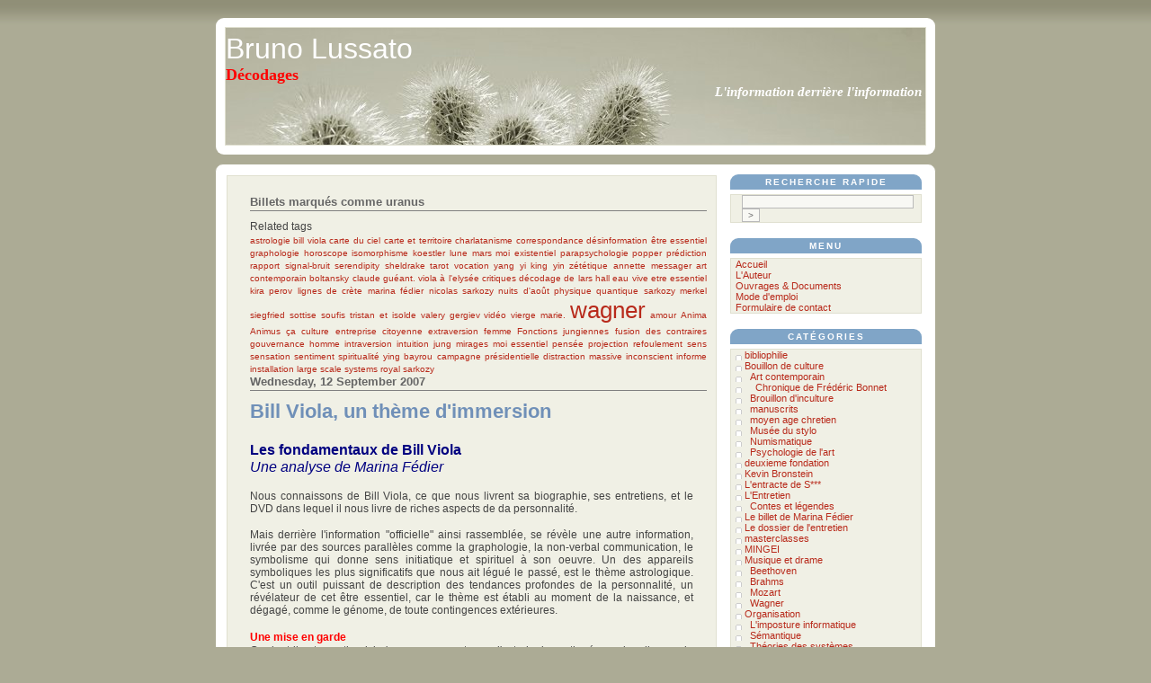

--- FILE ---
content_type: text/html; charset=UTF-8
request_url: https://www.brunolussato.com/plugin/tag/uranus
body_size: 12434
content:
<!DOCTYPE html PUBLIC "-//W3C//DTD XHTML 1.0 Transitional//EN"
           "http://www.w3.org/TR/xhtml1/DTD/xhtml1-transitional.dtd">

<html>
<head>
    <title>Bruno Lussato  - Billets marqués comme uranus</title>
  	<meta http-equiv="content-Language" content="fr">
  	<meta name="Author" lang="fr" content="Bruno Lussato">
  	<meta name="Description" lang="fr" content="Le blog de Bruno Lussato explore les differentes formes de désinformation, 
    c'est à dire les distorsions et altérations intentionnelles qui affectent un message, le long du chemin qui prend son origine dans une oeuvre d'art, 
    un roman, ou le compte-rendu d'un évènement, pour aboutir à ce que l'on veut que le recepteur en perçoive.">
  	<meta name="Keywords" LANG="fr" content="bruno lussato, Bouillon de culture, Art contemporain, Brouillon d'inculture, Musée du stylo, 
  	Psychologie de l'art, L'Entretien, Canulars, Contes et légendes, Le dossier de l'entretien, masterclasses, Musique et drame, Beethoven, 
    Brahms, Mozart, Wagner, Organisation">
  	<meta name="Identifier-URL" content="https://www.brunolussato.com">
  	<meta name="Revisit-after" content="7">
  	<meta name="Expires" content="never">
  	<meta name="Copyright" content="Michel Gurfinkiel">
  	<meta name="Robots" content="index,follow">
    <meta http-equiv="content-Type" content="text/html; charset=UTF-8" />
    <link rel="stylesheet" type="text/css" href="https://www.brunolussato.com/serendipity.css" />
    <link rel="alternate"  type="application/rss+xml" title="Bruno Lussato RSS feed" href="https://www.brunolussato.com/feeds/index.rss2" />
    <link rel="alternate"  type="application/x.atom+xml"  title="Bruno Lussato Atom feed"  href="https://www.brunolussato.com/feeds/atom.xml" />

    <script type="text/javascript" src="/templates/jquery.js"></script>
    <script type="text/javascript">
    jQuery.noConflict();
    </script>
<meta name="keywords" content="uranus, astrologie, bill viola, carte du ciel, charlatanisme, correspondance, isomorphisme, lune, mars, prédiction, yang, yin" />
<script type="text/javascript" src="/templates/corners.js"></script>
</head>

<body>

<div id="header">
<div id="serendipity_banner">
    <!--<h1><a class="homelink1" href="https://www.brunolussato.com/">Bruno Lussato</a></h1>
    <h2><a class="homelink2" href="https://www.brunolussato.com/">Billets marqués comme uranus</a></h2>-->
    <h1><a class="homelink1" href="https://www.brunolussato.com/">Bruno Lussato</a></h1>
    <h2><!--Décodages--><div style="color:red;font-size:18px;font-weight:bold;font-family:Tahoma" align="left">D&eacute;codages&nbsp;</div></h2>
    <div style="font-size:15px;color:white;font-weight:bold;font-family:Tahoma;font-style:italic;" align="right">L'information derri&egrave;re l'information&nbsp;</div></h2>
</div>
</div>
<div id="mainborder">
<table id="mainpane">
    <tr>
        <td id="content" valign="top">
                    <!-- CONTENT START -->

	<div class="serendipity_content_message"></div>

<!-- ENTRIES START -->
    <div class="serendipity_Entry_Date freetag_cloud">
    <h2 class="serendipity_date">Billets marqués comme uranus</h2>

    <div class="serendipity_freetag_taglist">
        <p class="serendipity_freetag_taglist_related">Related tags</p>
    
                    <span class="tag_weight_80" style="font-size: 80%; white-space: normal;"><a rel="tag" href="https://www.brunolussato.com/plugin/tag/astrologie" title="astrologie (1) ">astrologie</a></span> <span class="tag_weight_80" style="font-size: 80%; white-space: normal;"><a rel="tag" href="https://www.brunolussato.com/plugin/tag/bill+viola" title="bill viola (1) ">bill viola</a></span> <span class="tag_weight_80" style="font-size: 80%; white-space: normal;"><a rel="tag" href="https://www.brunolussato.com/plugin/tag/carte+du+ciel" title="carte du ciel (1) ">carte du ciel</a></span> <span class="tag_weight_80" style="font-size: 80%; white-space: normal;"><a rel="tag" href="https://www.brunolussato.com/plugin/tag/carte+et+territoire" title="carte et territoire (0.5) ">carte et territoire</a></span> <span class="tag_weight_80" style="font-size: 80%; white-space: normal;"><a rel="tag" href="https://www.brunolussato.com/plugin/tag/charlatanisme" title="charlatanisme (1) ">charlatanisme</a></span> <span class="tag_weight_80" style="font-size: 80%; white-space: normal;"><a rel="tag" href="https://www.brunolussato.com/plugin/tag/correspondance" title="correspondance (1) ">correspondance</a></span> <span class="tag_weight_80" style="font-size: 80%; white-space: normal;"><a rel="tag" href="https://www.brunolussato.com/plugin/tag/d%C3%A9sinformation" title="désinformation (0.5) ">désinformation</a></span> <span class="tag_weight_80" style="font-size: 80%; white-space: normal;"><a rel="tag" href="https://www.brunolussato.com/plugin/tag/%C3%AAtre+essentiel" title="être essentiel (0.5) ">être essentiel</a></span> <span class="tag_weight_80" style="font-size: 80%; white-space: normal;"><a rel="tag" href="https://www.brunolussato.com/plugin/tag/graphologie" title="graphologie (0.5) ">graphologie</a></span> <span class="tag_weight_80" style="font-size: 80%; white-space: normal;"><a rel="tag" href="https://www.brunolussato.com/plugin/tag/horoscope" title="horoscope (0.5) ">horoscope</a></span> <span class="tag_weight_80" style="font-size: 80%; white-space: normal;"><a rel="tag" href="https://www.brunolussato.com/plugin/tag/isomorphisme" title="isomorphisme (1) ">isomorphisme</a></span> <span class="tag_weight_80" style="font-size: 80%; white-space: normal;"><a rel="tag" href="https://www.brunolussato.com/plugin/tag/koestler" title="koestler (0.5) ">koestler</a></span> <span class="tag_weight_80" style="font-size: 80%; white-space: normal;"><a rel="tag" href="https://www.brunolussato.com/plugin/tag/lune" title="lune (1) ">lune</a></span> <span class="tag_weight_80" style="font-size: 80%; white-space: normal;"><a rel="tag" href="https://www.brunolussato.com/plugin/tag/mars" title="mars (1) ">mars</a></span> <span class="tag_weight_80" style="font-size: 80%; white-space: normal;"><a rel="tag" href="https://www.brunolussato.com/plugin/tag/moi+existentiel" title="moi existentiel (0.5) ">moi existentiel</a></span> <span class="tag_weight_80" style="font-size: 80%; white-space: normal;"><a rel="tag" href="https://www.brunolussato.com/plugin/tag/parapsychologie" title="parapsychologie (0.5) ">parapsychologie</a></span> <span class="tag_weight_80" style="font-size: 80%; white-space: normal;"><a rel="tag" href="https://www.brunolussato.com/plugin/tag/popper" title="popper (0.5) ">popper</a></span> <span class="tag_weight_80" style="font-size: 80%; white-space: normal;"><a rel="tag" href="https://www.brunolussato.com/plugin/tag/pr%C3%A9diction" title="prédiction (1) ">prédiction</a></span> <span class="tag_weight_80" style="font-size: 80%; white-space: normal;"><a rel="tag" href="https://www.brunolussato.com/plugin/tag/rapport+signal-bruit" title="rapport signal-bruit (0.5) ">rapport signal-bruit</a></span> <span class="tag_weight_80" style="font-size: 80%; white-space: normal;"><a rel="tag" href="https://www.brunolussato.com/plugin/tag/serendipity" title="serendipity (0.5) ">serendipity</a></span> <span class="tag_weight_80" style="font-size: 80%; white-space: normal;"><a rel="tag" href="https://www.brunolussato.com/plugin/tag/sheldrake" title="sheldrake (0.5) ">sheldrake</a></span> <span class="tag_weight_80" style="font-size: 80%; white-space: normal;"><a rel="tag" href="https://www.brunolussato.com/plugin/tag/tarot" title="tarot (0.5) ">tarot</a></span> <span class="tag_weight_80" style="font-size: 80%; white-space: normal;"><a rel="tag" href="https://www.brunolussato.com/plugin/tag/vocation" title="vocation (0.5) ">vocation</a></span> <span class="tag_weight_80" style="font-size: 80%; white-space: normal;"><a rel="tag" href="https://www.brunolussato.com/plugin/tag/yang" title="yang (1) ">yang</a></span> <span class="tag_weight_80" style="font-size: 80%; white-space: normal;"><a rel="tag" href="https://www.brunolussato.com/plugin/tag/yi+king" title="yi king (0.5) ">yi king</a></span> <span class="tag_weight_80" style="font-size: 80%; white-space: normal;"><a rel="tag" href="https://www.brunolussato.com/plugin/tag/yin" title="yin (1) ">yin</a></span> <span class="tag_weight_80" style="font-size: 80%; white-space: normal;"><a rel="tag" href="https://www.brunolussato.com/plugin/tag/z%C3%A9t%C3%A9tique" title="zététique (0.5) ">zététique</a></span> <span class="tag_weight_80" style="font-size: 80%; white-space: normal;"><a rel="tag" href="https://www.brunolussato.com/plugin/tag/annette+messager" title="annette messager (0.5) ">annette messager</a></span> <span class="tag_weight_80" style="font-size: 80%; white-space: normal;"><a rel="tag" href="https://www.brunolussato.com/plugin/tag/art+contemporain" title="art contemporain (0.5) ">art contemporain</a></span> <span class="tag_weight_80" style="font-size: 80%; white-space: normal;"><a rel="tag" href="https://www.brunolussato.com/plugin/tag/boltansky" title="boltansky (0.5) ">boltansky</a></span> <span class="tag_weight_80" style="font-size: 80%; white-space: normal;"><a rel="tag" href="https://www.brunolussato.com/plugin/tag/claude+gu%C3%A9ant%FF+viola+%C3%A0+l%27elys%C3%A9e" title="claude guéant. viola à l'elysée (0.5) ">claude guéant. viola à l'elysée</a></span> <span class="tag_weight_80" style="font-size: 80%; white-space: normal;"><a rel="tag" href="https://www.brunolussato.com/plugin/tag/critiques" title="critiques (0.5) ">critiques</a></span> <span class="tag_weight_80" style="font-size: 80%; white-space: normal;"><a rel="tag" href="https://www.brunolussato.com/plugin/tag/d%C3%A9codage+de+lars+hall" title="décodage de lars hall (0.5) ">décodage de lars hall</a></span> <span class="tag_weight_80" style="font-size: 80%; white-space: normal;"><a rel="tag" href="https://www.brunolussato.com/plugin/tag/eau+vive" title="eau vive (0.5) ">eau vive</a></span> <span class="tag_weight_80" style="font-size: 80%; white-space: normal;"><a rel="tag" href="https://www.brunolussato.com/plugin/tag/etre+essentiel" title="etre essentiel (1) ">etre essentiel</a></span> <span class="tag_weight_80" style="font-size: 80%; white-space: normal;"><a rel="tag" href="https://www.brunolussato.com/plugin/tag/kira+perov" title="kira perov (0.5) ">kira perov</a></span> <span class="tag_weight_80" style="font-size: 80%; white-space: normal;"><a rel="tag" href="https://www.brunolussato.com/plugin/tag/lignes+de+cr%C3%A8te" title="lignes de crète (0.5) ">lignes de crète</a></span> <span class="tag_weight_80" style="font-size: 80%; white-space: normal;"><a rel="tag" href="https://www.brunolussato.com/plugin/tag/marina+f%C3%A9dier" title="marina fédier (0.5) ">marina fédier</a></span> <span class="tag_weight_80" style="font-size: 80%; white-space: normal;"><a rel="tag" href="https://www.brunolussato.com/plugin/tag/nicolas+sarkozy" title="nicolas sarkozy (0.5) ">nicolas sarkozy</a></span> <span class="tag_weight_80" style="font-size: 80%; white-space: normal;"><a rel="tag" href="https://www.brunolussato.com/plugin/tag/nuits+d%27ao%C3%BBt" title="nuits d'août (0.5) ">nuits d'août</a></span> <span class="tag_weight_80" style="font-size: 80%; white-space: normal;"><a rel="tag" href="https://www.brunolussato.com/plugin/tag/physique+quantique" title="physique quantique (0.5) ">physique quantique</a></span> <span class="tag_weight_80" style="font-size: 80%; white-space: normal;"><a rel="tag" href="https://www.brunolussato.com/plugin/tag/sarkozy+merkel" title="sarkozy merkel (0.5) ">sarkozy merkel</a></span> <span class="tag_weight_80" style="font-size: 80%; white-space: normal;"><a rel="tag" href="https://www.brunolussato.com/plugin/tag/siegfried" title="siegfried (0.5) ">siegfried</a></span> <span class="tag_weight_80" style="font-size: 80%; white-space: normal;"><a rel="tag" href="https://www.brunolussato.com/plugin/tag/sottise" title="sottise (0.5) ">sottise</a></span> <span class="tag_weight_80" style="font-size: 80%; white-space: normal;"><a rel="tag" href="https://www.brunolussato.com/plugin/tag/soufis" title="soufis (0.5) ">soufis</a></span> <span class="tag_weight_80" style="font-size: 80%; white-space: normal;"><a rel="tag" href="https://www.brunolussato.com/plugin/tag/tristan+et+isolde" title="tristan et isolde (1) ">tristan et isolde</a></span> <span class="tag_weight_80" style="font-size: 80%; white-space: normal;"><a rel="tag" href="https://www.brunolussato.com/plugin/tag/valery+gergiev" title="valery gergiev (0.5) ">valery gergiev</a></span> <span class="tag_weight_80" style="font-size: 80%; white-space: normal;"><a rel="tag" href="https://www.brunolussato.com/plugin/tag/vid%C3%A9o" title="vidéo (0.5) ">vidéo</a></span> <span class="tag_weight_80" style="font-size: 80%; white-space: normal;"><a rel="tag" href="https://www.brunolussato.com/plugin/tag/vierge+marie%FF" title="vierge marie. (0.5) ">vierge marie.</a></span> <span class="tag_weight_220" style="font-size: 220%; white-space: normal;"><a rel="tag" href="https://www.brunolussato.com/plugin/tag/wagner" title="wagner (1.5) ">wagner</a></span> <span class="tag_weight_80" style="font-size: 80%; white-space: normal;"><a rel="tag" href="https://www.brunolussato.com/plugin/tag/amour" title="amour (0.5) ">amour</a></span> <span class="tag_weight_80" style="font-size: 80%; white-space: normal;"><a rel="tag" href="https://www.brunolussato.com/plugin/tag/Anima+Animus" title="Anima Animus (0.5) ">Anima Animus</a></span> <span class="tag_weight_80" style="font-size: 80%; white-space: normal;"><a rel="tag" href="https://www.brunolussato.com/plugin/tag/%C3%A7a" title="ça (0.5) ">ça</a></span> <span class="tag_weight_80" style="font-size: 80%; white-space: normal;"><a rel="tag" href="https://www.brunolussato.com/plugin/tag/culture" title="culture (0.5) ">culture</a></span> <span class="tag_weight_80" style="font-size: 80%; white-space: normal;"><a rel="tag" href="https://www.brunolussato.com/plugin/tag/entreprise+citoyenne" title="entreprise citoyenne (0.5) ">entreprise citoyenne</a></span> <span class="tag_weight_80" style="font-size: 80%; white-space: normal;"><a rel="tag" href="https://www.brunolussato.com/plugin/tag/extraversion" title="extraversion (0.5) ">extraversion</a></span> <span class="tag_weight_80" style="font-size: 80%; white-space: normal;"><a rel="tag" href="https://www.brunolussato.com/plugin/tag/femme" title="femme (1) ">femme</a></span> <span class="tag_weight_80" style="font-size: 80%; white-space: normal;"><a rel="tag" href="https://www.brunolussato.com/plugin/tag/Fonctions+jungiennes" title="Fonctions jungiennes (0.5) ">Fonctions jungiennes</a></span> <span class="tag_weight_80" style="font-size: 80%; white-space: normal;"><a rel="tag" href="https://www.brunolussato.com/plugin/tag/fusion+des+contraires" title="fusion des contraires (0.5) ">fusion des contraires</a></span> <span class="tag_weight_80" style="font-size: 80%; white-space: normal;"><a rel="tag" href="https://www.brunolussato.com/plugin/tag/gouvernance" title="gouvernance (0.5) ">gouvernance</a></span> <span class="tag_weight_80" style="font-size: 80%; white-space: normal;"><a rel="tag" href="https://www.brunolussato.com/plugin/tag/homme" title="homme (0.5) ">homme</a></span> <span class="tag_weight_80" style="font-size: 80%; white-space: normal;"><a rel="tag" href="https://www.brunolussato.com/plugin/tag/intraversion" title="intraversion (0.5) ">intraversion</a></span> <span class="tag_weight_80" style="font-size: 80%; white-space: normal;"><a rel="tag" href="https://www.brunolussato.com/plugin/tag/intuition" title="intuition (0.5) ">intuition</a></span> <span class="tag_weight_80" style="font-size: 80%; white-space: normal;"><a rel="tag" href="https://www.brunolussato.com/plugin/tag/jung" title="jung (0.5) ">jung</a></span> <span class="tag_weight_80" style="font-size: 80%; white-space: normal;"><a rel="tag" href="https://www.brunolussato.com/plugin/tag/mirages" title="mirages (0.5) ">mirages</a></span> <span class="tag_weight_80" style="font-size: 80%; white-space: normal;"><a rel="tag" href="https://www.brunolussato.com/plugin/tag/moi+essentiel" title="moi essentiel (0.5) ">moi essentiel</a></span> <span class="tag_weight_80" style="font-size: 80%; white-space: normal;"><a rel="tag" href="https://www.brunolussato.com/plugin/tag/pens%C3%A9e" title="pensée (0.5) ">pensée</a></span> <span class="tag_weight_80" style="font-size: 80%; white-space: normal;"><a rel="tag" href="https://www.brunolussato.com/plugin/tag/projection" title="projection (0.5) ">projection</a></span> <span class="tag_weight_80" style="font-size: 80%; white-space: normal;"><a rel="tag" href="https://www.brunolussato.com/plugin/tag/refoulement" title="refoulement (0.5) ">refoulement</a></span> <span class="tag_weight_80" style="font-size: 80%; white-space: normal;"><a rel="tag" href="https://www.brunolussato.com/plugin/tag/sens" title="sens (0.5) ">sens</a></span> <span class="tag_weight_80" style="font-size: 80%; white-space: normal;"><a rel="tag" href="https://www.brunolussato.com/plugin/tag/sensation" title="sensation (0.5) ">sensation</a></span> <span class="tag_weight_80" style="font-size: 80%; white-space: normal;"><a rel="tag" href="https://www.brunolussato.com/plugin/tag/sentiment" title="sentiment (0.5) ">sentiment</a></span> <span class="tag_weight_80" style="font-size: 80%; white-space: normal;"><a rel="tag" href="https://www.brunolussato.com/plugin/tag/spiritualit%C3%A9" title="spiritualité (0.5) ">spiritualité</a></span> <span class="tag_weight_80" style="font-size: 80%; white-space: normal;"><a rel="tag" href="https://www.brunolussato.com/plugin/tag/ying" title="ying (0.5) ">ying</a></span> <span class="tag_weight_80" style="font-size: 80%; white-space: normal;"><a rel="tag" href="https://www.brunolussato.com/plugin/tag/bayrou" title="bayrou (0.5) ">bayrou</a></span> <span class="tag_weight_80" style="font-size: 80%; white-space: normal;"><a rel="tag" href="https://www.brunolussato.com/plugin/tag/campagne+pr%C3%A9sidentielle" title="campagne présidentielle (0.5) ">campagne présidentielle</a></span> <span class="tag_weight_80" style="font-size: 80%; white-space: normal;"><a rel="tag" href="https://www.brunolussato.com/plugin/tag/distraction+massive" title="distraction massive (0.5) ">distraction massive</a></span> <span class="tag_weight_80" style="font-size: 80%; white-space: normal;"><a rel="tag" href="https://www.brunolussato.com/plugin/tag/inconscient" title="inconscient (0.5) ">inconscient</a></span> <span class="tag_weight_80" style="font-size: 80%; white-space: normal;"><a rel="tag" href="https://www.brunolussato.com/plugin/tag/informe" title="informe (0.5) ">informe</a></span> <span class="tag_weight_80" style="font-size: 80%; white-space: normal;"><a rel="tag" href="https://www.brunolussato.com/plugin/tag/installation" title="installation (0.5) ">installation</a></span> <span class="tag_weight_80" style="font-size: 80%; white-space: normal;"><a rel="tag" href="https://www.brunolussato.com/plugin/tag/large+scale+systems" title="large scale systems (0.5) ">large scale systems</a></span> <span class="tag_weight_80" style="font-size: 80%; white-space: normal;"><a rel="tag" href="https://www.brunolussato.com/plugin/tag/royal" title="royal (0.5) ">royal</a></span> <span class="tag_weight_80" style="font-size: 80%; white-space: normal;"><a rel="tag" href="https://www.brunolussato.com/plugin/tag/sarkozy" title="sarkozy (0.5) ">sarkozy</a></span>
            </div>
</div>

        <div class="serendipity_Entry_Date">
                <h3 class="serendipity_date">Wednesday, 12 September 2007</h3>
        
                        <h4 class="serendipity_title"><a href="/archives/452-Bill-Viola,-un-theme-dimmersion.html">Bill Viola, un thème d'immersion</a></h4>

        <div class="serendipity_entry serendipity_entry_author_Marina-Fedier ">
                        <span class="serendipity_entryIcon">
                                                    </span>
            
            <div class="serendipity_entry_body">
                <p><strong><font color="#000080" size="3">Les fondamentaux de Bill Viola</font></strong></p>
<p><font size="3"><font color="#000080"><em>Une analyse de Marina Fédier </em></font></font></p>
<p>&#160;</p>
<p>Nous connaissons de Bill Viola, ce que nous livrent sa biographie, ses entretiens, et le DVD dans lequel il nous livre de riches aspects de da personnalité.</p>
<p><br />
Mais derrière l'information "officielle" ainsi rassemblée, se révèle une autre information, livrée par des sources parallèles comme la graphologie, la non-verbal communication, le symbolisme qui donne sens initiatique et spirituel à son oeuvre. Un des appareils symboliques les plus significatifs que nous ait légué le passé, est le thème astrologique. C'est un outil puissant de description des tendances profondes de la personnalité, un révélateur de cet être essentiel, car le thème est établi au moment de la naissance, et dégagé, comme le génome, de toute contingences extérieures.</p>
<p>&#160;</p>
<p><strong><font color="#ff0000"></font></strong></p>
<p><strong><font color="#ff0000">Une mise en garde</font></strong></p>
<p>Ce dont il est question ici n'a aucun rapport avec l'astrologie pratiquée par les diseurs de bonne aventure et par tous ceux qui prétendent découvrir le futur dans l’horoscope. <font color="#000080">Il s'agit ici de la condensation sous forme hautement symbolique de constellations formelles présentes au moment de la naissance et attribuées à la position des astres</font>, Elles sont mises en correspondance avec les constituants de la personnalité décrites notamment par Carl Gustav Jung et Dürkheim. Dans un billet aussi limité que celui-ci, nous ne pouvons qu'esquisser quelques indications majeures sur le caractère d’un des plus grands artistes de notre époque.</p>
            </div>

            
                        <br /><a href="/archives/452-Bill-Viola,-un-theme-dimmersion.html#extended">Continuer à lire "Bill Viola, un thème d'immersion"</a><br /><br />
            
            <div class='serendipity_entryFooter'>
                Posté par <a href="https://www.brunolussato.com/authors/5-Marina-Fedier">Marina Fédier</a>
                                   dans <a href="https://www.brunolussato.com/categories/33-Le-billet-de-Marina-Fedier">Le billet de Marina Fédier</a>                
                                    à
                 <a href="/archives/452-Bill-Viola,-un-theme-dimmersion.html">13:29</a>

                                                            | <a href="/archives/452-Bill-Viola,-un-theme-dimmersion.html#comments">Commentaires (5)</a>
                                    
                                                            | <a href="/archives/452-Bill-Viola,-un-theme-dimmersion.html#trackbacks">Rétroliens (0)</a>
                                    
                
                <div class="serendipity_freeTag">Tags pour ce billet: <a href="https://www.brunolussato.com/plugin/tag/astrologie" title="astrologie" rel="tag">astrologie</a>, <a href="https://www.brunolussato.com/plugin/tag/bill+viola" title="bill viola" rel="tag">bill viola</a>, <a href="https://www.brunolussato.com/plugin/tag/carte+du+ciel" title="carte du ciel" rel="tag">carte du ciel</a>, <a href="https://www.brunolussato.com/plugin/tag/charlatanisme" title="charlatanisme" rel="tag">charlatanisme</a>, <a href="https://www.brunolussato.com/plugin/tag/correspondance" title="correspondance" rel="tag">correspondance</a>, <a href="https://www.brunolussato.com/plugin/tag/isomorphisme" title="isomorphisme" rel="tag">isomorphisme</a>, <a href="https://www.brunolussato.com/plugin/tag/lune" title="lune" rel="tag">lune</a>, <a href="https://www.brunolussato.com/plugin/tag/mars" title="mars" rel="tag">mars</a>, <a href="https://www.brunolussato.com/plugin/tag/pr%C3%A9diction" title="prédiction" rel="tag">prédiction</a>, <a href="https://www.brunolussato.com/plugin/tag/uranus" title="uranus" rel="tag">uranus</a>, <a href="https://www.brunolussato.com/plugin/tag/yang" title="yang" rel="tag">yang</a>, <a href="https://www.brunolussato.com/plugin/tag/yin" title="yin" rel="tag">yin</a></div><div class="serendipity_freeTag_related">Billets ayant les mêmes tags :<ul class="plainList"><li> <a href="https://www.brunolussato.com/archives/638-Le-billet-de-Marina-Fedier.html" title="Le billet de Marina Fédier">Le billet de Marina Fédier</a></li><li> <a href="https://www.brunolussato.com/archives/637-Le-journal-du-16-decembre-2007.html" title="Le journal du 16 décembre 2007">Le journal du 16 décembre 2007</a></li><li> <a href="https://www.brunolussato.com/archives/483-Marina-Fedier-initiation-a-la-psychologie-jungienne,-suite..html" title="Marina Fédier : initiation à la psychologie jungienne, suite.">Marina Fédier : initiation à la psychologie jungienne, suite.</a></li><li> <a href="https://www.brunolussato.com/archives/457-Le-journal-du-17-septembre-2007.html" title="Le journal du 17 septembre 2007">Le journal du 17 septembre 2007</a></li><li> <a href="https://www.brunolussato.com/archives/443-Le-journal-du-7-Septembre-2007.html" title="Le journal du 7 Septembre 2007">Le journal du 7 Septembre 2007</a></li></ul></div>
            </div>
        </div>
        <!--
        <rdf:RDF xmlns:rdf="http://www.w3.org/1999/02/22-rdf-syntax-ns#"
                 xmlns:trackback="http://madskills.com/public/xml/rss/module/trackback/"
                 xmlns:dc="http://purl.org/dc/elements/1.1/">
        <rdf:Description
                 rdf:about="https://www.brunolussato.com/feeds/ei_452.rdf"
                 trackback:ping="https://www.brunolussato.com/comment.php?type=trackback&amp;entry_id=452"
                 dc:title="Bill Viola, un thème d'immersion"
                 dc:identifier="https://www.brunolussato.com/archives/452-Bill-Viola,-un-theme-dimmersion.html" />
        </rdf:RDF>
        -->
        

        
        
        
            </div>
    
    <div class='serendipity_entryFooter' style="text-align: center">
    
            (Page 1 de 1 sur 1 billets au total)
    
    
    
    </div>
<!-- ENTRIES END -->



<!-- CONTENT END -->

        </td>
        <td id="serendipityRightSideBar" valign="top">    <div class="serendipitySideBarItem container_serendipity_quicksearch_plugin">
        <h3 class="serendipitySideBarTitle serendipity_quicksearch_plugin">Recherche rapide</h3>        <div class="serendipitySideBarContent"><form id="searchform" action="/index.php" method="get">
    <div>
        <input type="hidden" name="serendipity[action]" value="search" />
        <input type="hidden" name="serendipity[fullentry]" value="1" />
        <input type="text" id="serendipityQuickSearchTermField" name="serendipity[searchTerm]" size="13" />
        <input class="quicksearch_submit" type="submit" value="&gt;" name="serendipity[searchButton]" title="Go!" style="width: 2em;" />
    </div>
    <div id="LSResult" style="display: none;"><div id="LSShadow"></div></div>
</form>
</div>
    </div>
    <div class="serendipitySideBarItem container_serendipity_plugin_staticpage">
        <h3 class="serendipitySideBarTitle serendipity_plugin_staticpage">Menu</h3>        <div class="serendipitySideBarContent"><a href="/index.php">Accueil</a><br /><a href="/pages/profil.html" title="L'Auteur" style="padding-left: 0px;">L'Auteur</a><br />
<a href="/pages/ouvrages.html" title="Ouvrages" style="padding-left: 0px;">Ouvrages &amp; Documents</a><br />
<a href="/pages/modedemploi.html" title="Mode d'emploi" style="padding-left: 0px;">Mode d'emploi</a><br />
<a href="/pages/contact.html" title="Formulaire de contact" style="padding-left: 0px;">Formulaire de contact</a><br />
</div>
    </div>
    <div class="serendipitySideBarItem container_serendipity_categories_plugin">
        <h3 class="serendipitySideBarTitle serendipity_categories_plugin">Catégories</h3>        <div class="serendipitySideBarContent">
    <ul id="serendipity_categories_list" style="list-style: none; margin: 0px; padding: 0px">
        <li class="category_depth0 category_42" style="display: block;">
            
        
            <a href="/categories/42-bibliophilie" title="" style="padding-left: 0px">bibliophilie</a>
        </li>
        <li class="category_depth0 category_13" style="display: block;">
            
        
            <a href="/categories/13-Bouillon-de-culture" title="" style="padding-left: 0px">Bouillon de culture</a>
        </li>
        <li class="category_depth1 category_9" style="display: block;">
            
        
            <a href="/categories/9-Art-contemporain" title="" style="padding-left: 6px">Art contemporain</a>
        </li>
        <li class="category_depth2 category_32" style="display: block;">
            
        
            <a href="/categories/32-Chronique-de-Frederic-Bonnet" title="" style="padding-left: 12px">Chronique de Frédéric Bonnet</a>
        </li>
        <li class="category_depth1 category_22" style="display: block;">
            
        
            <a href="/categories/22-Brouillon-dinculture" title="" style="padding-left: 6px">Brouillon d&#039;inculture</a>
        </li>
        <li class="category_depth1 category_35" style="display: block;">
            
        
            <a href="/categories/35-manuscrits" title="" style="padding-left: 6px">manuscrits</a>
        </li>
        <li class="category_depth1 category_39" style="display: block;">
            
        
            <a href="/categories/39-moyen-age-chretien" title="" style="padding-left: 6px">moyen age chretien</a>
        </li>
        <li class="category_depth1 category_10" style="display: block;">
            
        
            <a href="/categories/10-Musee-du-stylo" title="" style="padding-left: 6px">Musée du stylo</a>
        </li>
        <li class="category_depth1 category_34" style="display: block;">
            
        
            <a href="/categories/34-Numismatique" title="" style="padding-left: 6px">Numismatique</a>
        </li>
        <li class="category_depth1 category_15" style="display: block;">
            
        
            <a href="/categories/15-Psychologie-de-lart" title="" style="padding-left: 6px">Psychologie de l&#039;art</a>
        </li>
        <li class="category_depth0 category_45" style="display: block;">
            
        
            <a href="/categories/45-deuxieme-fondation" title="" style="padding-left: 0px">deuxieme fondation</a>
        </li>
        <li class="category_depth0 category_46" style="display: block;">
            
        
            <a href="/categories/46-Kevin-Bronstein" title="Biographe officiel" style="padding-left: 0px">Kevin Bronstein</a>
        </li>
        <li class="category_depth0 category_43" style="display: block;">
            
        
            <a href="/categories/43-Lentracte-de-S" title="" style="padding-left: 0px">L&#039;entracte de S***</a>
        </li>
        <li class="category_depth0 category_27" style="display: block;">
            
        
            <a href="/categories/27-LEntretien" title="" style="padding-left: 0px">L&#039;Entretien</a>
        </li>
        <li class="category_depth1 category_17" style="display: block;">
            
        
            <a href="/categories/17-Contes-et-legendes" title="" style="padding-left: 6px">Contes et légendes</a>
        </li>
        <li class="category_depth0 category_33" style="display: block;">
            
        
            <a href="/categories/33-Le-billet-de-Marina-Fedier" title="" style="padding-left: 0px">Le billet de Marina Fédier</a>
        </li>
        <li class="category_depth0 category_30" style="display: block;">
            
        
            <a href="/categories/30-Le-dossier-de-lentretien" title="" style="padding-left: 0px">Le dossier de l&#039;entretien</a>
        </li>
        <li class="category_depth0 category_31" style="display: block;">
            
        
            <a href="/categories/31-masterclasses" title="" style="padding-left: 0px">masterclasses</a>
        </li>
        <li class="category_depth0 category_40" style="display: block;">
            
        
            <a href="/categories/40-MINGEI" title="" style="padding-left: 0px">MINGEI</a>
        </li>
        <li class="category_depth0 category_26" style="display: block;">
            
        
            <a href="/categories/26-Musique-et-drame" title="" style="padding-left: 0px">Musique et drame</a>
        </li>
        <li class="category_depth1 category_5" style="display: block;">
            
        
            <a href="/categories/5-Beethoven" title="" style="padding-left: 6px">Beethoven</a>
        </li>
        <li class="category_depth1 category_29" style="display: block;">
            
        
            <a href="/categories/29-Brahms" title="" style="padding-left: 6px">Brahms</a>
        </li>
        <li class="category_depth1 category_4" style="display: block;">
            
        
            <a href="/categories/4-Mozart" title="" style="padding-left: 6px">Mozart</a>
        </li>
        <li class="category_depth1 category_3" style="display: block;">
            
        
            <a href="/categories/3-Wagner" title="" style="padding-left: 6px">Wagner</a>
        </li>
        <li class="category_depth0 category_6" style="display: block;">
            
        
            <a href="/categories/6-Organisation" title="" style="padding-left: 0px">Organisation</a>
        </li>
        <li class="category_depth1 category_14" style="display: block;">
            
        
            <a href="/categories/14-Limposture-informatique" title="" style="padding-left: 6px">L&#039;imposture informatique</a>
        </li>
        <li class="category_depth1 category_8" style="display: block;">
            
        
            <a href="/categories/8-Semantique" title="" style="padding-left: 6px">Sémantique</a>
        </li>
        <li class="category_depth1 category_7" style="display: block;">
            
        
            <a href="/categories/7-Theories-des-systemes" title="" style="padding-left: 6px">Théories des systèmes</a>
        </li>
        <li class="category_depth0 category_44" style="display: block;">
            
        
            <a href="/categories/44-stylos" title="" style="padding-left: 0px">stylos</a>
        </li>
        <li class="category_depth0 category_20" style="display: block;">
            
        
            <a href="/categories/20-Virus" title="Commentaires du livre" style="padding-left: 0px">Virus</a>
        </li>
        <li class="category_depth1 category_18" style="display: block;">
            
        
            <a href="/categories/18-Decodage-des-medias" title="" style="padding-left: 6px">Décodage des médias</a>
        </li>
        <li class="category_depth1 category_23" style="display: block;">
            
        
            <a href="/categories/23-Politiquement-incorrect" title="Pensée unique" style="padding-left: 6px">Politiquement incorrect</a>
        </li>
        <li class="category_depth2 category_28" style="display: block;">
            
        
            <a href="/categories/28-Parapsychologie" title="" style="padding-left: 12px">Parapsychologie</a>
        </li>
        <li class="category_depth1 category_12" style="display: block;">
            
        
            <a href="/categories/12-Soumission-et-domination" title="" style="padding-left: 6px">Soumission et domination</a>
        </li>
        <li class="category_depth1 category_2" style="display: block;">
            
        
            <a href="/categories/2-Theorie-de-la-desinformation" title="" style="padding-left: 6px">Théorie de la desinformation</a>
        </li>
    </ul>


    <div class="category_link_all"><a href="https://www.brunolussato.com/index.php?frontpage?frontpage" title="Toutes les catégories">Toutes les catégories</a></div>

</div>
    </div>
    <div class="serendipitySideBarItem container_serendipity_html_nugget_plugin">
        <h3 class="serendipitySideBarTitle serendipity_html_nugget_plugin">Légende des articles</h3>        <div class="serendipitySideBarContent"><p><font size="3" color="#000080" style="background-color: rgb(153, 51, 102);">***</font>&nbsp; Amateurs avertis</p>
<p><font size="3" color="#000080" style="background-color: rgb(255, 0, 0);">***</font>&nbsp; Politiquement incorrect</p>
<p><font size="3" color="#000080" style="background-color: rgb(51, 153, 102);">***</font>&nbsp; Texte non publi&eacute;</p>
<p><font size="3" color="#000080" style="background-color: rgb(0, 0, 0);">***</font>&nbsp; Apocalypsis cum figuris</p></div>
    </div>
    <div class="serendipitySideBarItem container_serendipity_archives_plugin">
        <h3 class="serendipitySideBarTitle serendipity_archives_plugin">Archives</h3>        <div class="serendipitySideBarContent"><ul class="plainList">
<li><a href="/archives/2026/01.html" title="January 2026">January 2026</a></li>
<li><a href="/archives/2025/12.html" title="December 2025">December 2025</a></li>
<li><a href="/archives/2025/11.html" title="November 2025">November 2025</a></li>
<li><a href="/index.php?frontpage">Récentes...</a></li>
<li><a href="https://www.brunolussato.com/archive">Plus anciennes...</a></li>
</ul>
</div>
    </div>
    <div class="serendipitySideBarItem container_serendipity_plugin_freetag">
        <h3 class="serendipitySideBarTitle serendipity_plugin_freetag">Mots clés</h3>        <div class="serendipitySideBarContent"><span class="tag_weight_100" style="font-size: 100%; white-space: normal;"><a rel="tag" href="https://www.brunolussato.com/plugin/tag/tristan+et+isolde" title="tristan et isolde (3) ">tristan et isolde</a></span> <span class="tag_weight_100" style="font-size: 100%; white-space: normal;"><a rel="tag" href="https://www.brunolussato.com/plugin/tag/immigration" title="immigration (3) ">immigration</a></span> <span class="tag_weight_100" style="font-size: 100%; white-space: normal;"><a rel="tag" href="https://www.brunolussato.com/plugin/tag/snobisme" title="snobisme (3) ">snobisme</a></span> <span class="tag_weight_100" style="font-size: 100%; white-space: normal;"><a rel="tag" href="https://www.brunolussato.com/plugin/tag/eurabia" title="eurabia (3) ">eurabia</a></span> <span class="tag_weight_100" style="font-size: 100%; white-space: normal;"><a rel="tag" href="https://www.brunolussato.com/plugin/tag/m%C3%A9dias" title="médias (3) ">médias</a></span> <span class="tag_weight_100" style="font-size: 100%; white-space: normal;"><a rel="tag" href="https://www.brunolussato.com/plugin/tag/s%C3%A9mantique" title="sémantique (3) ">sémantique</a></span> <span class="tag_weight_100" style="font-size: 100%; white-space: normal;"><a rel="tag" href="https://www.brunolussato.com/plugin/tag/oligarques" title="oligarques (3) ">oligarques</a></span> <span class="tag_weight_100" style="font-size: 100%; white-space: normal;"><a rel="tag" href="https://www.brunolussato.com/plugin/tag/%C3%A9conomie+d%27%C3%A9chelle" title="économie d'échelle (3) ">économie d'échelle</a></span> <span class="tag_weight_100" style="font-size: 100%; white-space: normal;"><a rel="tag" href="https://www.brunolussato.com/plugin/tag/famulus" title="famulus (3) ">famulus</a></span> <span class="tag_weight_100" style="font-size: 100%; white-space: normal;"><a rel="tag" href="https://www.brunolussato.com/plugin/tag/r%C3%A9duction+du+paquet+d%27ondes" title="réduction du paquet d'ondes (3) ">réduction du paquet d'ondes</a></span> <span class="tag_weight_100" style="font-size: 100%; white-space: normal;"><a rel="tag" href="https://www.brunolussato.com/plugin/tag/spectre" title="spectre (3) ">spectre</a></span> <span class="tag_weight_100" style="font-size: 100%; white-space: normal;"><a rel="tag" href="https://www.brunolussato.com/plugin/tag/de" title="de (3) ">de</a></span> <span class="tag_weight_100" style="font-size: 100%; white-space: normal;"><a rel="tag" href="https://www.brunolussato.com/plugin/tag/katchen" title="katchen (3) ">katchen</a></span> <span class="tag_weight_100" style="font-size: 100%; white-space: normal;"><a rel="tag" href="https://www.brunolussato.com/plugin/tag/pr%C3%A9cognition" title="précognition (3) ">précognition</a></span> <span class="tag_weight_100" style="font-size: 100%; white-space: normal;"><a rel="tag" href="https://www.brunolussato.com/plugin/tag/piano" title="piano (3) ">piano</a></span> <span class="tag_weight_100" style="font-size: 100%; white-space: normal;"><a rel="tag" href="https://www.brunolussato.com/plugin/tag/droit+%C3%A0+la+paresse" title="droit à la paresse (3) ">droit à la paresse</a></span> <span class="tag_weight_100" style="font-size: 100%; white-space: normal;"><a rel="tag" href="https://www.brunolussato.com/plugin/tag/Autel" title="Autel (3) ">Autel</a></span> <span class="tag_weight_100" style="font-size: 100%; white-space: normal;"><a rel="tag" href="https://www.brunolussato.com/plugin/tag/Marianne" title="Marianne (3) ">Marianne</a></span> <span class="tag_weight_100" style="font-size: 100%; white-space: normal;"><a rel="tag" href="https://www.brunolussato.com/plugin/tag/d%C3%A9sinformation+musicale" title="désinformation musicale (3) ">désinformation musicale</a></span> <span class="tag_weight_100" style="font-size: 100%; white-space: normal;"><a rel="tag" href="https://www.brunolussato.com/plugin/tag/annette+messager" title="annette messager (3) ">annette messager</a></span> <span class="tag_weight_100" style="font-size: 100%; white-space: normal;"><a rel="tag" href="https://www.brunolussato.com/plugin/tag/machiavel" title="machiavel (3) ">machiavel</a></span> <span class="tag_weight_100" style="font-size: 100%; white-space: normal;"><a rel="tag" href="https://www.brunolussato.com/plugin/tag/sheldrake" title="sheldrake (3) ">sheldrake</a></span> <span class="tag_weight_100" style="font-size: 100%; white-space: normal;"><a rel="tag" href="https://www.brunolussato.com/plugin/tag/berlioz" title="berlioz (3) ">berlioz</a></span> <span class="tag_weight_100" style="font-size: 100%; white-space: normal;"><a rel="tag" href="https://www.brunolussato.com/plugin/tag/communisme" title="communisme (3) ">communisme</a></span> <span class="tag_weight_100" style="font-size: 100%; white-space: normal;"><a rel="tag" href="https://www.brunolussato.com/plugin/tag/authenticit%C3%A9" title="authenticité (3) ">authenticité</a></span> <span class="tag_weight_100" style="font-size: 100%; white-space: normal;"><a rel="tag" href="https://www.brunolussato.com/plugin/tag/zodiaque" title="zodiaque (3) ">zodiaque</a></span> <span class="tag_weight_100" style="font-size: 100%; white-space: normal;"><a rel="tag" href="https://www.brunolussato.com/plugin/tag/d%C3%A9centralisation" title="décentralisation (3) ">décentralisation</a></span> <span class="tag_weight_100" style="font-size: 100%; white-space: normal;"><a rel="tag" href="https://www.brunolussato.com/plugin/tag/initiation+%C3%A0+l%27art" title="initiation à l'art (3) ">initiation à l'art</a></span> <span class="tag_weight_100" style="font-size: 100%; white-space: normal;"><a rel="tag" href="https://www.brunolussato.com/plugin/tag/minotaure" title="minotaure (3) ">minotaure</a></span> <span class="tag_weight_100" style="font-size: 100%; white-space: normal;"><a rel="tag" href="https://www.brunolussato.com/plugin/tag/lars+hall" title="lars hall (3) ">lars hall</a></span> <span class="tag_weight_100" style="font-size: 100%; white-space: normal;"><a rel="tag" href="https://www.brunolussato.com/plugin/tag/syndrome+de+Stockholm+ant%C3%A9rograde" title="syndrome de Stockholm antérograde (3) ">syndrome de Stockholm antérograde</a></span> <span class="tag_weight_100" style="font-size: 100%; white-space: normal;"><a rel="tag" href="https://www.brunolussato.com/plugin/tag/Boulez" title="Boulez (3) ">Boulez</a></span> <span class="tag_weight_100" style="font-size: 100%; white-space: normal;"><a rel="tag" href="https://www.brunolussato.com/plugin/tag/justice" title="justice (3) ">justice</a></span> <span class="tag_weight_100" style="font-size: 100%; white-space: normal;"><a rel="tag" href="https://www.brunolussato.com/plugin/tag/g%C3%A9opolitique" title="géopolitique (3) ">géopolitique</a></span> <span class="tag_weight_100" style="font-size: 100%; white-space: normal;"><a rel="tag" href="https://www.brunolussato.com/plugin/tag/apprentissage" title="apprentissage (3) ">apprentissage</a></span> <span class="tag_weight_100" style="font-size: 100%; white-space: normal;"><a rel="tag" href="https://www.brunolussato.com/plugin/tag/popper" title="popper (3) ">popper</a></span> <span class="tag_weight_100" style="font-size: 100%; white-space: normal;"><a rel="tag" href="https://www.brunolussato.com/plugin/tag/g%C3%A9nocides" title="génocides (3) ">génocides</a></span> <span class="tag_weight_100" style="font-size: 100%; white-space: normal;"><a rel="tag" href="https://www.brunolussato.com/plugin/tag/nazisme" title="nazisme (3) ">nazisme</a></span> <span class="tag_weight_100" style="font-size: 100%; white-space: normal;"><a rel="tag" href="https://www.brunolussato.com/plugin/tag/terrorisme" title="terrorisme (3) ">terrorisme</a></span> <span class="tag_weight_100" style="font-size: 100%; white-space: normal;"><a rel="tag" href="https://www.brunolussato.com/plugin/tag/%C3%A9criture" title="écriture (3) ">écriture</a></span> <span class="tag_weight_100" style="font-size: 100%; white-space: normal;"><a rel="tag" href="https://www.brunolussato.com/plugin/tag/maisons" title="maisons (3) ">maisons</a></span> <span class="tag_weight_100" style="font-size: 100%; white-space: normal;"><a rel="tag" href="https://www.brunolussato.com/plugin/tag/intuition" title="intuition (3) ">intuition</a></span> <span class="tag_weight_100" style="font-size: 100%; white-space: normal;"><a rel="tag" href="https://www.brunolussato.com/plugin/tag/yin+et+yang" title="yin et yang (3) ">yin et yang</a></span> <span class="tag_weight_100" style="font-size: 100%; white-space: normal;"><a rel="tag" href="https://www.brunolussato.com/plugin/tag/swastika" title="swastika (3) ">swastika</a></span> <span class="tag_weight_100" style="font-size: 100%; white-space: normal;"><a rel="tag" href="https://www.brunolussato.com/plugin/tag/musique" title="musique (3) ">musique</a></span> <span class="tag_weight_100" style="font-size: 100%; white-space: normal;"><a rel="tag" href="https://www.brunolussato.com/plugin/tag/serendipity" title="serendipity (3) ">serendipity</a></span> <span class="tag_weight_100" style="font-size: 100%; white-space: normal;"><a rel="tag" href="https://www.brunolussato.com/plugin/tag/pollution" title="pollution (3) ">pollution</a></span> <span class="tag_weight_100" style="font-size: 100%; white-space: normal;"><a rel="tag" href="https://www.brunolussato.com/plugin/tag/mode+d%27emploi" title="mode d'emploi (3) ">mode d'emploi</a></span> <span class="tag_weight_100" style="font-size: 100%; white-space: normal;"><a rel="tag" href="https://www.brunolussato.com/plugin/tag/sens" title="sens (3) ">sens</a></span> <span class="tag_weight_100" style="font-size: 100%; white-space: normal;"><a rel="tag" href="https://www.brunolussato.com/plugin/tag/proph%C3%A9tie" title="prophétie (3) ">prophétie</a></span> <span class="tag_weight_100" style="font-size: 100%; white-space: normal;"><a rel="tag" href="https://www.brunolussato.com/plugin/tag/luxe" title="luxe (3) ">luxe</a></span> <span class="tag_weight_100" style="font-size: 100%; white-space: normal;"><a rel="tag" href="https://www.brunolussato.com/plugin/tag/bulle+boursi%C3%A8re" title="bulle boursière (3) ">bulle boursière</a></span> <span class="tag_weight_100" style="font-size: 100%; white-space: normal;"><a rel="tag" href="https://www.brunolussato.com/plugin/tag/Pol+Pot" title="Pol Pot (3) ">Pol Pot</a></span> <span class="tag_weight_100" style="font-size: 100%; white-space: normal;"><a rel="tag" href="https://www.brunolussato.com/plugin/tag/octopus" title="octopus (3) ">octopus</a></span> <span class="tag_weight_100" style="font-size: 100%; white-space: normal;"><a rel="tag" href="https://www.brunolussato.com/plugin/tag/anselm+kiefer" title="anselm kiefer (3) ">anselm kiefer</a></span> <span class="tag_weight_100" style="font-size: 100%; white-space: normal;"><a rel="tag" href="https://www.brunolussato.com/plugin/tag/Turquie" title="Turquie (3) ">Turquie</a></span> <span class="tag_weight_100" style="font-size: 100%; white-space: normal;"><a rel="tag" href="https://www.brunolussato.com/plugin/tag/mise+en+sc%C3%A8ne" title="mise en scène (3) ">mise en scène</a></span> <span class="tag_weight_100" style="font-size: 100%; white-space: normal;"><a rel="tag" href="https://www.brunolussato.com/plugin/tag/bien+et+mal" title="bien et mal (3) ">bien et mal</a></span> <span class="tag_weight_100" style="font-size: 100%; white-space: normal;"><a rel="tag" href="https://www.brunolussato.com/plugin/tag/d%C3%A9ch%C3%A9ance" title="déchéance (3) ">déchéance</a></span> <span class="tag_weight_100" style="font-size: 100%; white-space: normal;"><a rel="tag" href="https://www.brunolussato.com/plugin/tag/eglise+d%27acier" title="eglise d'acier (3) ">eglise d'acier</a></span> <span class="tag_weight_100" style="font-size: 100%; white-space: normal;"><a rel="tag" href="https://www.brunolussato.com/plugin/tag/g%C3%A9nie" title="génie (3) ">génie</a></span> <span class="tag_weight_100" style="font-size: 100%; white-space: normal;"><a rel="tag" href="https://www.brunolussato.com/plugin/tag/barbarie" title="barbarie (3) ">barbarie</a></span> <span class="tag_weight_100" style="font-size: 100%; white-space: normal;"><a rel="tag" href="https://www.brunolussato.com/plugin/tag/education" title="education (3) ">education</a></span> <span class="tag_weight_100" style="font-size: 100%; white-space: normal;"><a rel="tag" href="https://www.brunolussato.com/plugin/tag/philaos" title="philaos (3) ">philaos</a></span> <span class="tag_weight_100" style="font-size: 100%; white-space: normal;"><a rel="tag" href="https://www.brunolussato.com/plugin/tag/%C3%A9nergie" title="énergie (3) ">énergie</a></span> <span class="tag_weight_100" style="font-size: 100%; white-space: normal;"><a rel="tag" href="https://www.brunolussato.com/plugin/tag/Riches" title="Riches (3) ">Riches</a></span> <span class="tag_weight_100" style="font-size: 100%; white-space: normal;"><a rel="tag" href="https://www.brunolussato.com/plugin/tag/necromonte" title="necromonte (3) ">necromonte</a></span> <span class="tag_weight_100" style="font-size: 100%; white-space: normal;"><a rel="tag" href="https://www.brunolussato.com/plugin/tag/amour" title="amour (3) ">amour</a></span> <span class="tag_weight_100" style="font-size: 100%; white-space: normal;"><a rel="tag" href="https://www.brunolussato.com/plugin/tag/mediavilla" title="mediavilla (3) ">mediavilla</a></span> <span class="tag_weight_100" style="font-size: 100%; white-space: normal;"><a rel="tag" href="https://www.brunolussato.com/plugin/tag/marina+f%C3%A9dier" title="marina fédier (3) ">marina fédier</a></span> <span class="tag_weight_100" style="font-size: 100%; white-space: normal;"><a rel="tag" href="https://www.brunolussato.com/plugin/tag/joel+de+rosnay" title="joel de rosnay (3) ">joel de rosnay</a></span> <span class="tag_weight_100" style="font-size: 100%; white-space: normal;"><a rel="tag" href="https://www.brunolussato.com/plugin/tag/conscient" title="conscient (3) ">conscient</a></span> <span class="tag_weight_105" style="font-size: 105%; white-space: normal;"><a rel="tag" href="https://www.brunolussato.com/plugin/tag/jung" title="jung (4) ">jung</a></span> <span class="tag_weight_105" style="font-size: 105%; white-space: normal;"><a rel="tag" href="https://www.brunolussato.com/plugin/tag/po%C3%A9sie+chinoise" title="poésie chinoise (4) ">poésie chinoise</a></span> <span class="tag_weight_105" style="font-size: 105%; white-space: normal;"><a rel="tag" href="https://www.brunolussato.com/plugin/tag/culture+de+masse" title="culture de masse (4) ">culture de masse</a></span> <span class="tag_weight_105" style="font-size: 105%; white-space: normal;"><a rel="tag" href="https://www.brunolussato.com/plugin/tag/femme" title="femme (4) ">femme</a></span> <span class="tag_weight_105" style="font-size: 105%; white-space: normal;"><a rel="tag" href="https://www.brunolussato.com/plugin/tag/gr%C3%A8ve" title="grève (4) ">grève</a></span> <span class="tag_weight_105" style="font-size: 105%; white-space: normal;"><a rel="tag" href="https://www.brunolussato.com/plugin/tag/captation" title="captation (4) ">captation</a></span> <span class="tag_weight_105" style="font-size: 105%; white-space: normal;"><a rel="tag" href="https://www.brunolussato.com/plugin/tag/d%C3%A9ferlement" title="déferlement (4) ">déferlement</a></span> <span class="tag_weight_105" style="font-size: 105%; white-space: normal;"><a rel="tag" href="https://www.brunolussato.com/plugin/tag/nostalgie" title="nostalgie (4) ">nostalgie</a></span> <span class="tag_weight_105" style="font-size: 105%; white-space: normal;"><a rel="tag" href="https://www.brunolussato.com/plugin/tag/d%C3%A9clin" title="déclin (4) ">déclin</a></span> <span class="tag_weight_105" style="font-size: 105%; white-space: normal;"><a rel="tag" href="https://www.brunolussato.com/plugin/tag/mensonge" title="mensonge (4) ">mensonge</a></span> <span class="tag_weight_105" style="font-size: 105%; white-space: normal;"><a rel="tag" href="https://www.brunolussato.com/plugin/tag/Ch%C3%A9reau" title="Chéreau (4) ">Chéreau</a></span> <span class="tag_weight_105" style="font-size: 105%; white-space: normal;"><a rel="tag" href="https://www.brunolussato.com/plugin/tag/autocensure" title="autocensure (4) ">autocensure</a></span> <span class="tag_weight_105" style="font-size: 105%; white-space: normal;"><a rel="tag" href="https://www.brunolussato.com/plugin/tag/sonate" title="sonate (4) ">sonate</a></span> <span class="tag_weight_105" style="font-size: 105%; white-space: normal;"><a rel="tag" href="https://www.brunolussato.com/plugin/tag/la+flute+de+jade" title="la flute de jade (4) ">la flute de jade</a></span> <span class="tag_weight_105" style="font-size: 105%; white-space: normal;"><a rel="tag" href="https://www.brunolussato.com/plugin/tag/michelangeli" title="michelangeli (4) ">michelangeli</a></span> <span class="tag_weight_105" style="font-size: 105%; white-space: normal;"><a rel="tag" href="https://www.brunolussato.com/plugin/tag/domination" title="domination (4) ">domination</a></span> <span class="tag_weight_105" style="font-size: 105%; white-space: normal;"><a rel="tag" href="https://www.brunolussato.com/plugin/tag/islamisme" title="islamisme (4) ">islamisme</a></span> <span class="tag_weight_105" style="font-size: 105%; white-space: normal;"><a rel="tag" href="https://www.brunolussato.com/plugin/tag/information" title="information (4) ">information</a></span> <span class="tag_weight_105" style="font-size: 105%; white-space: normal;"><a rel="tag" href="https://www.brunolussato.com/plugin/tag/astrologie" title="astrologie (4) ">astrologie</a></span> <span class="tag_weight_105" style="font-size: 105%; white-space: normal;"><a rel="tag" href="https://www.brunolussato.com/plugin/tag/Niels+Bohr" title="Niels Bohr (4) ">Niels Bohr</a></span> <span class="tag_weight_105" style="font-size: 105%; white-space: normal;"><a rel="tag" href="https://www.brunolussato.com/plugin/tag/bobos" title="bobos (4) ">bobos</a></span> <span class="tag_weight_105" style="font-size: 105%; white-space: normal;"><a rel="tag" href="https://www.brunolussato.com/plugin/tag/Alexandre" title="Alexandre (4) ">Alexandre</a></span> <span class="tag_weight_105" style="font-size: 105%; white-space: normal;"><a rel="tag" href="https://www.brunolussato.com/plugin/tag/imposture+informatique" title="imposture informatique (4) ">imposture informatique</a></span> <span class="tag_weight_105" style="font-size: 105%; white-space: normal;"><a rel="tag" href="https://www.brunolussato.com/plugin/tag/Viola" title="Viola (4) ">Viola</a></span> <span class="tag_weight_105" style="font-size: 105%; white-space: normal;"><a rel="tag" href="https://www.brunolussato.com/plugin/tag/astrologie+humaniste" title="astrologie humaniste (4) ">astrologie humaniste</a></span> <span class="tag_weight_105" style="font-size: 105%; white-space: normal;"><a rel="tag" href="https://www.brunolussato.com/plugin/tag/vid%C3%A9o" title="vidéo (4) ">vidéo</a></span> <span class="tag_weight_105" style="font-size: 105%; white-space: normal;"><a rel="tag" href="https://www.brunolussato.com/plugin/tag/talisman" title="talisman (4) ">talisman</a></span> <span class="tag_weight_105" style="font-size: 105%; white-space: normal;"><a rel="tag" href="https://www.brunolussato.com/plugin/tag/Prodi" title="Prodi (4) ">Prodi</a></span> <span class="tag_weight_105" style="font-size: 105%; white-space: normal;"><a rel="tag" href="https://www.brunolussato.com/plugin/tag/mondialisation" title="mondialisation (4) ">mondialisation</a></span> <span class="tag_weight_105" style="font-size: 105%; white-space: normal;"><a rel="tag" href="https://www.brunolussato.com/plugin/tag/bulle+immobili%C3%A8re" title="bulle immobilière (4) ">bulle immobilière</a></span> <span class="tag_weight_105" style="font-size: 105%; white-space: normal;"><a rel="tag" href="https://www.brunolussato.com/plugin/tag/crit%C3%A8res+de+valeur" title="critères de valeur (4) ">critères de valeur</a></span> <span class="tag_weight_105" style="font-size: 105%; white-space: normal;"><a rel="tag" href="https://www.brunolussato.com/plugin/tag/Nicolas+Sarkozy" title="Nicolas Sarkozy (4) ">Nicolas Sarkozy</a></span> <span class="tag_weight_105" style="font-size: 105%; white-space: normal;"><a rel="tag" href="https://www.brunolussato.com/plugin/tag/contre-culture" title="contre-culture (4) ">contre-culture</a></span> <span class="tag_weight_105" style="font-size: 105%; white-space: normal;"><a rel="tag" href="https://www.brunolussato.com/plugin/tag/centralisation" title="centralisation (4) ">centralisation</a></span> <span class="tag_weight_105" style="font-size: 105%; white-space: normal;"><a rel="tag" href="https://www.brunolussato.com/plugin/tag/qualit%C3%A9" title="qualité (4) ">qualité</a></span> <span class="tag_weight_110" style="font-size: 110%; white-space: normal;"><a rel="tag" href="https://www.brunolussato.com/plugin/tag/politiquement+correct" title="politiquement correct (5) ">politiquement correct</a></span> <span class="tag_weight_110" style="font-size: 110%; white-space: normal;"><a rel="tag" href="https://www.brunolussato.com/plugin/tag/Clara" title="Clara (5) ">Clara</a></span> <span class="tag_weight_110" style="font-size: 110%; white-space: normal;"><a rel="tag" href="https://www.brunolussato.com/plugin/tag/atoll" title="atoll (5) ">atoll</a></span> <span class="tag_weight_110" style="font-size: 110%; white-space: normal;"><a rel="tag" href="https://www.brunolussato.com/plugin/tag/%C3%A9cologie" title="écologie (5) ">écologie</a></span> <span class="tag_weight_110" style="font-size: 110%; white-space: normal;"><a rel="tag" href="https://www.brunolussato.com/plugin/tag/moi+existentiel" title="moi existentiel (5) ">moi existentiel</a></span> <span class="tag_weight_110" style="font-size: 110%; white-space: normal;"><a rel="tag" href="https://www.brunolussato.com/plugin/tag/yang" title="yang (5) ">yang</a></span> <span class="tag_weight_110" style="font-size: 110%; white-space: normal;"><a rel="tag" href="https://www.brunolussato.com/plugin/tag/bureaucratie" title="bureaucratie (5) ">bureaucratie</a></span> <span class="tag_weight_110" style="font-size: 110%; white-space: normal;"><a rel="tag" href="https://www.brunolussato.com/plugin/tag/djihad" title="djihad (5) ">djihad</a></span> <span class="tag_weight_110" style="font-size: 110%; white-space: normal;"><a rel="tag" href="https://www.brunolussato.com/plugin/tag/torture" title="torture (5) ">torture</a></span> <span class="tag_weight_110" style="font-size: 110%; white-space: normal;"><a rel="tag" href="https://www.brunolussato.com/plugin/tag/kadhafi" title="kadhafi (5) ">kadhafi</a></span> <span class="tag_weight_110" style="font-size: 110%; white-space: normal;"><a rel="tag" href="https://www.brunolussato.com/plugin/tag/hayakawa" title="hayakawa (5) ">hayakawa</a></span> <span class="tag_weight_110" style="font-size: 110%; white-space: normal;"><a rel="tag" href="https://www.brunolussato.com/plugin/tag/initiation" title="initiation (5) ">initiation</a></span> <span class="tag_weight_110" style="font-size: 110%; white-space: normal;"><a rel="tag" href="https://www.brunolussato.com/plugin/tag/%C3%AAtre+essentiel" title="être essentiel (5) ">être essentiel</a></span> <span class="tag_weight_110" style="font-size: 110%; white-space: normal;"><a rel="tag" href="https://www.brunolussato.com/plugin/tag/zoubov" title="zoubov (5) ">zoubov</a></span> <span class="tag_weight_110" style="font-size: 110%; white-space: normal;"><a rel="tag" href="https://www.brunolussato.com/plugin/tag/diamant+vertueux" title="diamant vertueux (5) ">diamant vertueux</a></span> <span class="tag_weight_110" style="font-size: 110%; white-space: normal;"><a rel="tag" href="https://www.brunolussato.com/plugin/tag/argent" title="argent (5) ">argent</a></span> <span class="tag_weight_110" style="font-size: 110%; white-space: normal;"><a rel="tag" href="https://www.brunolussato.com/plugin/tag/globalisation" title="globalisation (5) ">globalisation</a></span> <span class="tag_weight_110" style="font-size: 110%; white-space: normal;"><a rel="tag" href="https://www.brunolussato.com/plugin/tag/islam" title="islam (5) ">islam</a></span> <span class="tag_weight_115" style="font-size: 115%; white-space: normal;"><a rel="tag" href="https://www.brunolussato.com/plugin/tag/Lars" title="Lars (6) ">Lars</a></span> <span class="tag_weight_115" style="font-size: 115%; white-space: normal;"><a rel="tag" href="https://www.brunolussato.com/plugin/tag/noeuds+s%C3%A9mantiques" title="noeuds sémantiques (6) ">noeuds sémantiques</a></span> <span class="tag_weight_115" style="font-size: 115%; white-space: normal;"><a rel="tag" href="https://www.brunolussato.com/plugin/tag/yin" title="yin (6) ">yin</a></span> <span class="tag_weight_115" style="font-size: 115%; white-space: normal;"><a rel="tag" href="https://www.brunolussato.com/plugin/tag/isd" title="isd (6) ">isd</a></span> <span class="tag_weight_115" style="font-size: 115%; white-space: normal;"><a rel="tag" href="https://www.brunolussato.com/plugin/tag/cin%C3%A9ma" title="cinéma (6) ">cinéma</a></span> <span class="tag_weight_115" style="font-size: 115%; white-space: normal;"><a rel="tag" href="https://www.brunolussato.com/plugin/tag/calligraphie" title="calligraphie (6) ">calligraphie</a></span> <span class="tag_weight_115" style="font-size: 115%; white-space: normal;"><a rel="tag" href="https://www.brunolussato.com/plugin/tag/pouvoir" title="pouvoir (6) ">pouvoir</a></span> <span class="tag_weight_115" style="font-size: 115%; white-space: normal;"><a rel="tag" href="https://www.brunolussato.com/plugin/tag/management" title="management (6) ">management</a></span> <span class="tag_weight_120" style="font-size: 120%; white-space: normal;"><a rel="tag" href="https://www.brunolussato.com/plugin/tag/brahms" title="brahms (7) ">brahms</a></span> <span class="tag_weight_120" style="font-size: 120%; white-space: normal;"><a rel="tag" href="https://www.brunolussato.com/plugin/tag/technologie" title="technologie (7) ">technologie</a></span> <span class="tag_weight_120" style="font-size: 120%; white-space: normal;"><a rel="tag" href="https://www.brunolussato.com/plugin/tag/siegfried" title="siegfried (7) ">siegfried</a></span> <span class="tag_weight_120" style="font-size: 120%; white-space: normal;"><a rel="tag" href="https://www.brunolussato.com/plugin/tag/Gergiev" title="Gergiev (7) ">Gergiev</a></span> <span class="tag_weight_120" style="font-size: 120%; white-space: normal;"><a rel="tag" href="https://www.brunolussato.com/plugin/tag/apocalypse" title="apocalypse (7) ">apocalypse</a></span> <span class="tag_weight_120" style="font-size: 120%; white-space: normal;"><a rel="tag" href="https://www.brunolussato.com/plugin/tag/eau+vive" title="eau vive (7) ">eau vive</a></span> <span class="tag_weight_120" style="font-size: 120%; white-space: normal;"><a rel="tag" href="https://www.brunolussato.com/plugin/tag/dissym%C3%A9trie" title="dissymétrie (7) ">dissymétrie</a></span> <span class="tag_weight_120" style="font-size: 120%; white-space: normal;"><a rel="tag" href="https://www.brunolussato.com/plugin/tag/lasse" title="lasse (7) ">lasse</a></span> <span class="tag_weight_120" style="font-size: 120%; white-space: normal;"><a rel="tag" href="https://www.brunolussato.com/plugin/tag/pi%C3%A8ge" title="piège (7) ">piège</a></span> <span class="tag_weight_120" style="font-size: 120%; white-space: normal;"><a rel="tag" href="https://www.brunolussato.com/plugin/tag/bill+viola" title="bill viola (7) ">bill viola</a></span> <span class="tag_weight_120" style="font-size: 120%; white-space: normal;"><a rel="tag" href="https://www.brunolussato.com/plugin/tag/inculture" title="inculture (7) ">inculture</a></span> <span class="tag_weight_120" style="font-size: 120%; white-space: normal;"><a rel="tag" href="https://www.brunolussato.com/plugin/tag/mahler" title="mahler (7) ">mahler</a></span> <span class="tag_weight_120" style="font-size: 120%; white-space: normal;"><a rel="tag" href="https://www.brunolussato.com/plugin/tag/parapsychologie" title="parapsychologie (7) ">parapsychologie</a></span> <span class="tag_weight_120" style="font-size: 120%; white-space: normal;"><a rel="tag" href="https://www.brunolussato.com/plugin/tag/catastrophe" title="catastrophe (7) ">catastrophe</a></span> <span class="tag_weight_120" style="font-size: 120%; white-space: normal;"><a rel="tag" href="https://www.brunolussato.com/plugin/tag/hilarion" title="hilarion (7) ">hilarion</a></span> <span class="tag_weight_124" style="font-size: 124%; white-space: normal;"><a rel="tag" href="https://www.brunolussato.com/plugin/tag/ring" title="ring (8) ">ring</a></span> <span class="tag_weight_124" style="font-size: 124%; white-space: normal;"><a rel="tag" href="https://www.brunolussato.com/plugin/tag/beethoven" title="beethoven (8) ">beethoven</a></span> <span class="tag_weight_124" style="font-size: 124%; white-space: normal;"><a rel="tag" href="https://www.brunolussato.com/plugin/tag/syndrome+de+stockholm" title="syndrome de stockholm (8) ">syndrome de stockholm</a></span> <span class="tag_weight_124" style="font-size: 124%; white-space: normal;"><a rel="tag" href="https://www.brunolussato.com/plugin/tag/dutilleux" title="dutilleux (8) ">dutilleux</a></span> <span class="tag_weight_124" style="font-size: 124%; white-space: normal;"><a rel="tag" href="https://www.brunolussato.com/plugin/tag/forme+sonate" title="forme sonate (8) ">forme sonate</a></span> <span class="tag_weight_124" style="font-size: 124%; white-space: normal;"><a rel="tag" href="https://www.brunolussato.com/plugin/tag/analyse" title="analyse (8) ">analyse</a></span> <span class="tag_weight_129" style="font-size: 129%; white-space: normal;"><a rel="tag" href="https://www.brunolussato.com/plugin/tag/informatique" title="informatique (9) ">informatique</a></span> <span class="tag_weight_129" style="font-size: 129%; white-space: normal;"><a rel="tag" href="https://www.brunolussato.com/plugin/tag/kevin+bronstein" title="kevin bronstein (9) ">kevin bronstein</a></span> <span class="tag_weight_129" style="font-size: 129%; white-space: normal;"><a rel="tag" href="https://www.brunolussato.com/plugin/tag/dyan" title="dyan (9) ">dyan</a></span> <span class="tag_weight_129" style="font-size: 129%; white-space: normal;"><a rel="tag" href="https://www.brunolussato.com/plugin/tag/deshumanisation" title="deshumanisation (9) ">deshumanisation</a></span> <span class="tag_weight_129" style="font-size: 129%; white-space: normal;"><a rel="tag" href="https://www.brunolussato.com/plugin/tag/statistiques" title="statistiques (9) ">statistiques</a></span> <span class="tag_weight_134" style="font-size: 134%; white-space: normal;"><a rel="tag" href="https://www.brunolussato.com/plugin/tag/soumission" title="soumission (10) ">soumission</a></span> <span class="tag_weight_134" style="font-size: 134%; white-space: normal;"><a rel="tag" href="https://www.brunolussato.com/plugin/tag/l%27entretien" title="l'entretien (10) ">l'entretien</a></span> <span class="tag_weight_134" style="font-size: 134%; white-space: normal;"><a rel="tag" href="https://www.brunolussato.com/plugin/tag/admin" title="admin (10) ">admin</a></span> <span class="tag_weight_139" style="font-size: 139%; white-space: normal;"><a rel="tag" href="https://www.brunolussato.com/plugin/tag/physique+quantique" title="physique quantique (11) ">physique quantique</a></span> <span class="tag_weight_144" style="font-size: 144%; white-space: normal;"><a rel="tag" href="https://www.brunolussato.com/plugin/tag/wagner" title="wagner (12) ">wagner</a></span> <span class="tag_weight_144" style="font-size: 144%; white-space: normal;"><a rel="tag" href="https://www.brunolussato.com/plugin/tag/art+contemporain" title="art contemporain (12) ">art contemporain</a></span> <span class="tag_weight_149" style="font-size: 149%; white-space: normal;"><a rel="tag" href="https://www.brunolussato.com/plugin/tag/virus" title="virus (13) ">virus</a></span> <span class="tag_weight_159" style="font-size: 159%; white-space: normal;"><a rel="tag" href="https://www.brunolussato.com/plugin/tag/Force+de+la+Terre" title="Force de la Terre (15) ">Force de la Terre</a></span> <span class="tag_weight_163" style="font-size: 163%; white-space: normal;"><a rel="tag" href="https://www.brunolussato.com/plugin/tag/russie" title="russie (16) ">russie</a></span> <span class="tag_weight_168" style="font-size: 168%; white-space: normal;"><a rel="tag" href="https://www.brunolussato.com/plugin/tag/culture" title="culture (17) ">culture</a></span> <span class="tag_weight_168" style="font-size: 168%; white-space: normal;"><a rel="tag" href="https://www.brunolussato.com/plugin/tag/Matrix" title="Matrix (17) ">Matrix</a></span> <span class="tag_weight_173" style="font-size: 173%; white-space: normal;"><a rel="tag" href="https://www.brunolussato.com/plugin/tag/mozart" title="mozart (18) ">mozart</a></span> <span class="tag_weight_183" style="font-size: 183%; white-space: normal;"><a rel="tag" href="https://www.brunolussato.com/plugin/tag/poutine" title="poutine (20) ">poutine</a></span> <span class="tag_weight_183" style="font-size: 183%; white-space: normal;"><a rel="tag" href="https://www.brunolussato.com/plugin/tag/interpr%C3%A9tation" title="interprétation (20) ">interprétation</a></span> <span class="tag_weight_217" style="font-size: 217%; white-space: normal;"><a rel="tag" href="https://www.brunolussato.com/plugin/tag/entretien" title="entretien (27) ">entretien</a></span> <span class="tag_weight_222" style="font-size: 222%; white-space: normal;"><a rel="tag" href="https://www.brunolussato.com/plugin/tag/Medusa" title="Medusa (28) ">Medusa</a></span> <span class="tag_weight_285" style="font-size: 285%; white-space: normal;"><a rel="tag" href="https://www.brunolussato.com/plugin/tag/d%C3%A9sinformation" title="désinformation (41) ">désinformation</a></span> <span class="tag_weight_300" style="font-size: 300%; white-space: normal;"><a rel="tag" href="https://www.brunolussato.com/plugin/tag/sarkozy" title="sarkozy (44) ">sarkozy</a></span></div>
    </div>
    <div class="serendipitySideBarItem container_serendipity_plugin_linklist">
        <h3 class="serendipitySideBarTitle serendipity_plugin_linklist">Liens</h3>        <div class="serendipitySideBarContent">

<div class="linklist"><ul>
<li class="menuitem"><a class="link"  href="http://www.evene.fr/livres/livre/bruno-lussato-marina-niggli-l-anneau-de-nibelung-poemes-16914.php"  target="_blank" title="B. Lussato sur Evene.fr">B. Lussato sur Evene.fr</a></li>
<li class="menuitem"><a class="link"  href="http://fr.wikipedia.org/wiki/Bruno_Lussato"  target="_blank" title="B. Lussato sur Wikipedia">B. Lussato sur Wikipedia</a></li>
<li class="menuitem"><a class="link"  href="http://www.lexpress.fr/culture/livre/la-troisieme-revolution_803465.html"  target="_blank" title="La troisième révolution - Sur Lire: fr">La troisième révolution - Sur Lire: fr</a></li>
</ul></div></div>
    </div>
    <div class="serendipitySideBarItem container_serendipity_plugin_recententries">
        <h3 class="serendipitySideBarTitle serendipity_plugin_recententries">Textes récents</h3>        <div class="serendipitySideBarContent"><dl>
<dt class="serendipity_recententries_entrylink"><a href="/archives/1173-Bon-anniversaire-professeur.html" title="Bon anniversaire professeur">Bon anniversaire professeur</a></dt>
<dd class="serendipity_recententries_entrydate serendipitySideBarDate">Thursday 25 November 2010</dd>
<dt class="serendipity_recententries_entrylink"><a href="/archives/1167-Une-soiree-hommage....html" title="Une soirée hommage...">Une soirée hommage...</a></dt>
<dd class="serendipity_recententries_entrydate serendipitySideBarDate">Sunday 31 January 2010</dd>
<dt class="serendipity_recententries_entrylink"><a href="/archives/1165-The-life-of-Bruno-Lussato-1960s-1970s.html" title="The life of Bruno Lussato - 1960's 1970's">The life of Bruno Lussato - 1960's 1970's</a></dt>
<dd class="serendipity_recententries_entrydate serendipitySideBarDate">Wednesday  9 December 2009</dd>
<dt class="serendipity_recententries_entrylink"><a href="/archives/1163-The-life-of-Bruno-Lussato-The-early-years-1950s.html" title="The life of Bruno Lussato - The early years - 1950's ">The life of Bruno Lussato - The early years - 1950's </a></dt>
<dd class="serendipity_recententries_entrydate serendipitySideBarDate">Tuesday 17 November 2009</dd>
<dt class="serendipity_recententries_entrylink"><a href="/archives/1158-Le-Blog...-aujourdhui-et-demain...-suite..html" title="Le Blog... aujourd'hui et demain... suite.">Le Blog... aujourd'hui et demain... suite.</a></dt>
<dd class="serendipity_recententries_entrydate serendipitySideBarDate">Wednesday 28 October 2009</dd>
</dl>

</div>
    </div>
    <div class="serendipitySideBarItem container_serendipity_plugin_comments">
        <h3 class="serendipitySideBarTitle serendipity_plugin_comments">Commentaires</h3>        <div class="serendipitySideBarContent"><div class="plugin_comment_wrap"><div class="plugin_comment_subject"><span class="plugin_comment_author">David</span> à propos <a class="highlight" href="https://www.brunolussato.com/archives/268-La-Sonate-Au-clair-de-lune.html#c3220" title="La Sonate &quot;Au clair de lune&quot;">La Sonate &quot;Au clair de lune&quot;</a></div>
<div class="plugin_comment_date">Sun 05/06/2011 à 13:23</div>
<div class="plugin_comment_body">Intéressant tout ça! Je vois l
e morceau d'une toute autre fa
çon maintenant. 
Mais j'ai ju
ste une question: 
Comm [...]</div>

</div><div class="plugin_comment_wrap"><div class="plugin_comment_subject"><span class="plugin_comment_author">Alexis Dubois</span> à propos <a class="highlight" href="https://www.brunolussato.com/archives/13-Introduction.html#c2993" title="Introduction">Introduction</a></div>
<div class="plugin_comment_date">Thu 12/05/2011 à 22:20</div>
<div class="plugin_comment_body">Voici un commentaire sur ce si
te, qui va dans le même sens q
ue cet article :
http://www.m
ilec.com/pres/conseils.h [...]</div>

</div><div class="plugin_comment_wrap"><div class="plugin_comment_subject"><span class="plugin_comment_author">clovis simard</span> à propos <a class="highlight" href="https://www.brunolussato.com/archives/280-Physique-quantique-et-creation-artistique.html#c2977" title="Physique quantique et création artistique">Physique quantique et création artistique</a></div>
<div class="plugin_comment_date">Wed 09/03/2011 à 15:31</div>
<div class="plugin_comment_body">Bonjour,

Vous êtes cordiale
ment invité à visiter mon blog
.
       
Description : Mon 
Blog(fermaton.over-blog. [...]</div>

</div><div class="plugin_comment_wrap"><div class="plugin_comment_subject"><span class="plugin_comment_author">clovis simard</span> à propos <a class="highlight" href="https://www.brunolussato.com/archives/280-Physique-quantique-et-creation-artistique.html#c2971" title="Physique quantique et création artistique">Physique quantique et création artistique</a></div>
<div class="plugin_comment_date">Wed 02/03/2011 à 21:10</div>
<div class="plugin_comment_body">Bonjour,

Vous êtes cordiale
ment invité à visiter mon blog
.
       
Description : Mon 
Blog(fermaton.over-blog. [...]</div>

</div><div class="plugin_comment_wrap"><div class="plugin_comment_subject"><span class="plugin_comment_author">Michael</span> à propos <a class="highlight" href="https://www.brunolussato.com/archives/135-Connotations-de-la-sonate-K310-de-Mozart..html#c2963" title="Connotations de la sonate K310 de Mozart.">Connotations de la sonate K310 de Mozart.</a></div>
<div class="plugin_comment_date">Sat 18/12/2010 à 11:47</div>
<div class="plugin_comment_body">Il est vrai que le style préci
eux et emberlificoté de Guy Sa
cre peu agacer. Ce monsieur a 
un côté "je sais tout" a [...]</div>

</div><div class="plugin_comment_wrap"><div class="plugin_comment_subject"><span class="plugin_comment_author">Guillet</span> à propos <a class="highlight" href="https://www.brunolussato.com/archives/486-Le-journal-du-3-octobre-2007.html#c2928" title="Le journal du 3 octobre 2007">Le journal du 3 octobre 2007</a></div>
<div class="plugin_comment_date">Sat 13/11/2010 à 07:15</div>
<div class="plugin_comment_body">Management et physique quantiq
ue
Consultant en entreprise e
t intervenant sur des probléma
tiques d'innovation, j'a [...]</div>

</div><div class="plugin_comment_wrap"><div class="plugin_comment_subject"><span class="plugin_comment_author">LUSSATO ELIO</span> à propos <a class="highlight" href="https://www.brunolussato.com/archives/543-Album-de-famille.html#c2901" title="Album de famille ">Album de famille </a></div>
<div class="plugin_comment_date">Wed 22/09/2010 à 15:45</div>
<div class="plugin_comment_body">MARINA ou PIERRE.
Merci de m'
écrire ou de me téléphoner.
A
 bientôt.
ELIO</div>

</div></div>
    </div>
    <div class="serendipitySideBarItem container_serendipity_syndication_plugin">
        <h3 class="serendipitySideBarTitle serendipity_syndication_plugin">Syndiquer ce Blog</h3>        <div class="serendipitySideBarContent"><ul class="plainList">        <li>
            <a class="serendipity_xml_icon" href="/feeds/index.rss"><img src="/templates/joshua/img/xml.gif" alt="XML" style="border: 0px" /></a>
            <a href="/feeds/index.rss">RSS 0.91 feed</a>
        </li>
        <li>
            <a class="serendipity_xml_icon" href="/feeds/index.rss2"><img src="/templates/joshua/img/xml.gif" alt="XML" style="border: 0px" /></a>
            <a href="/feeds/index.rss2">RSS 2.0 feed</a>
        </li>
</ul></div>
    </div>
    <div class="serendipitySideBarItem container_serendipity_superuser_plugin">
        <h3 class="serendipitySideBarTitle serendipity_superuser_plugin">Administration du blog</h3>        <div class="serendipitySideBarContent"><a href="/admin" rel="nofollow" title="Aller à l'écran d'authentification">Aller à l'écran d'authentification</a></div>
    </div>
</td>
    </tr>
</table>
</div>

<div id="footer" style="font-size: 9px; text-align:center; margin-top: 5px;">
    En mémoire de Bruno Lussato et avec fidélité. <a href="/pages/contact.html">Emmanuel Dyan</a>
</div>



<script type="text/javascript">
	jQuery(document).ready(
    	function() {
            jQuery('#mainborder').corner('9px');
      	    jQuery('#mainpane').corner('9px');
  	        jQuery('#header').corner('9px');
  	        jQuery('.serendipitySideBarTitle').corner('top 9px');
  	        jQuery('blockquote').corner('dog tr 12px');
	}
)
</script>
<!-- Piwik -->
<script type="text/javascript">
  var _paq = _paq || [];
  _paq.push(['trackPageView']);
  _paq.push(['enableLinkTracking']);
  (function() {
    var u=(("https:" == document.location.protocol) ? "https" : "http") + "://stats.lagooda.com/";
    _paq.push(['setTrackerUrl', u+'piwik.php']);
    _paq.push(['setSiteId', 4]);
    var d=document, g=d.createElement('script'), s=d.getElementsByTagName('script')[0]; g.type='text/javascript';
    g.defer=true; g.async=true; g.src=u+'piwik.js'; s.parentNode.insertBefore(g,s);
  })();
</script>
<noscript><p><img src="https://stats.lagooda.com/piwik.php?idsite=4" style="border:0;" alt="" /></p></noscript>
<!-- End Piwik Code -->
<script>
  (function(i,s,o,g,r,a,m){i['GoogleAnalyticsObject']=r;i[r]=i[r]||function(){
  (i[r].q=i[r].q||[]).push(arguments)},i[r].l=1*new Date();a=s.createElement(o),
  m=s.getElementsByTagName(o)[0];a.async=1;a.src=g;m.parentNode.insertBefore(a,m)
  })(window,document,'script','//www.google-analytics.com/analytics.js','ga');
  ga('create', 'UA-58140766-1', 'auto');
  ga('require', 'displayfeatures');
  ga('send', 'pageview');
</script>

</body>
</html>


--- FILE ---
content_type: text/css; charset=UTF-8
request_url: https://www.brunolussato.com/serendipity.css
body_size: 2949
content:
/* templates/default/style_fallback.css  */
/* This is the templates/default/style_fallback.css file.
   It emits CSS rules that all templates should have.
   Classes are declared on top of the file, so if you
   want to make changes in your own template, you
   should override the rules on the bottom of your
   style.css template. 
   IT IS NOT ADVISED TO CREATE YOUR OWN style_fallback.css FILE! */

/* Default image classes for left/right/usual layout */
.serendipity_image_center {
  border: 0px;
  padding-left: 5px;
  padding-right: 5px;
}

.serendipity_image_left {
  float: left;
  border: 0px;
  padding-left: 5px;
  padding-right: 5px;
}

.serendipity_image_right {
  float: right;
  border: 0px;
  padding-left: 5px;
  padding-right: 5px;
}

/* Default listing without spacers */
.plainList {
    list-style: none;
    margin-left: 0;
    padding-left: 0;
}

/* Messages: Centered, important, notice */
.serendipity_center {
    margin-left: auto;
    margin-right: auto;
    text-align: center;
}

.serendipity_msg_important {
    color: red;
}

.serendipity_msg_notice {
    color: green;
}

/* Embedded images with comments inside the s9y image manager */
.serendipity_imageComment_center,
.serendipity_imageComment_left,
.serendipity_imageComment_right {
    border: 1px solid #ddd;
    background-color: #efefef;
    margin: 3px;
    padding: 3px;
    text-align: center;
}

.serendipity_imageComment_center {
    margin: auto;
}

.serendipity_imageComment_left {
    float: left;
}

.serendipity_imageComment_right {
    float: right;
}

.serendipity_imageComment_img,
.serendipity_imageComment_img img {
    margin: 0px;
    padding: 0px;
    text-align: center;
}

.serendipity_imageComment_txt {
    border-top: 1px solid #ddd;
    margin: 0px;
    padding: 3px;
    clear: both;
    font-size: 10px;
    text-align: center;
}

/* END OF style_fallback.css */
/* templates/joshua/style.css  */
h4,h3,ul {
    margin: 0;
}

pre {
	font-size: 11px;
}
p {
  margin: 1px 0 1px 0;
}


#mainborder {
	background-color: #ffffff;
	-moz-border-radius: 9px 9px 9px 9px;
	padding: 10px;
	border: 1px solid #acab95;
    width: 780px;
	margin-left: auto;
	margin-right: auto;
	margin-top: 10px;
}
#mainpane {
	font-size: 10px;
    text-align: justify;
	color: #444;
    padding: 0px;
	X-moz-border-radius: 9px 9px 9px 9px;
    background-color: #fff;
}

#content {
    width: 545px;
    background-color: #f0f0e5;
    padding: 10px;
    border: 1px solid #e0e0d0;
    -moz-border-radius: 9px 0px 0px 9px;
}

#serendipityRightSideBar {
  width: 220px;
  vertical-align: top;
	padding: 0px;
	padding-left: 10px;
	margin: 0px;
}

#serendipityLeftSideBar {
    width: 210px;
    padding: 10px;
    vertical-align: top;
}

body {
	margin-top: 20px;
	margin-bottom: 20px;
	background-color: #acab95;
	background-image: url(templates/joshua/img/bodybg.png);
	background-position: top;
	background-repeat: repeat-x;
}

input, textarea {
    font-size: x-small;
    font-family: verdana, arial, helvetica, sans-serif;
}

p, td, th, div, span {
    font-family: verdana, arial, helvetica, sans-serif;
    font-size: 12px;    
}
div.serendipitySideBarItem  a {
    font-size: 11px;    
}
#mainpane li  
{   
    list-style: none;
    padding-left: 10px;
    background: url(templates/joshua/img/bullet_rounded.gif) no-repeat 0 6px;
    /*margin-left: -11px; */
}
#header {
    margin-top: 10px;
    margin-left: auto;
    margin-right: auto;
    -moz-border-radius: 9px 9px 9px 9px;
    padding: 10px;
    background-color: #fff;
    width: 780px;
}

#serendipity_banner {
    font-family: Arial, sans-serif;
    margin: 0px;
    padding-bottom: 10px;
    border: 1px solid #e0e0d0;
    height: 120px;
    background-position: top;
    background-repeat: no-repeat;
    background-image: url(templates/joshua/img/titlebg.jpg);
    background-color: #acab95;
    text-align: left;
}


a.homelink1,
a.homelink1:hover,
a.homelink1:link,
a.homelink1:visited,
#serendipity_banner h1 {
    color: #fff;
    font-size: xx-large;
    font-weight: normal;
    padding-top: 5px;
    margin: 0px;
    text-decoration: none;
}

a.homelink2,
a.homelink2:hover,
a.homelink2:link,
a.homelink2:visited,
#serendipity_banner h2 {
    color: #fff;
    font-size: small;
    font-weight: normal;
    margin: 0px;
    text-decoration: none;
}

.serendipity_title {
    color: #7090b8;
    font-size: 22px;
    text-align: left;
    font-weight: bold;
    margin-bottom: 5px;
}
.serendipity_title a:link {
    color: #7090b8;
    text-decoration: none;
}
.serendipity_sticky_title
 {
    color: #7090b8;
    font-size: 22px;
    text-align: left;
    font-weight: bold;
}
.serendipity_sticky_title a:link {
    color: #7090b8;
    text-decoration: none;
}
hr.sticky {
  background-color: rgb(0,0,102);
  color: rgb(0,0,102);
  border: 1px rgb(0,0,102) dashed;
  height: 1px;
  width: 40%;
  text-align: center;
  margin: 0 auto;
  margin-top: 7px;
  margin-bottom: 18px;
}

.serendipity_title a:visited {
    color: #7090b8;
    text-decoration: none;
}

.serendipity_title a:hover {
    color: #7090b8;
    text-decoration: none;
}

.serendipity_entry {
    padding: 15px 15px 5px 0px;
	  color: #444;
    font-size: 11px;
}

.serendipity_entry_body_folded,
.serendipity_entry_body_unfolded,
.serendipity_entry_extended {
    /* Inner blocks of .serendipity_entry, can be used for further customization */
    margin-top:15px;
}

.serendipity_entry_extended img { 
  margin: 2px 10px 2px 10px; 
}

.serendipity_entry_body img { 
  margin: 0px 10px 2px 10px; 
}

div.serendipity_Entry_Date {
    padding-left: 15px;
    width: auto;
}

.serendipity_date {
    color: #666666;
    font-family: 'Trebuchet MS', sans-serif;
    font-size: small;
    text-align: left;
    font-weight: bold;
    margin-bottom: 10px;
	padding-bottom: 2px;
	background-position: bottom;
	border-bottom: 1px solid #808080;
}

.serendipity_commentsTitle {
    display: block;
    width: 100%;
    color: #666666;
    font-size: small;
    font-weight: bold;
	margin-bottom: 5px;
}


div.serendipity_entryFooter {
    color: #999999;
    font-size: x-small;
    border-top: 1px solid #e0e0e0;
    text-align: center;
    margin-bottom: 25px;
    line-height: normal;
    padding: 3px;
	margin-top: 0.5em;

}

img.serendipity_entryIcon {
    float: right;
    border: 0px;
    margin: 5px;
}

td.serendipity_commentsValue input,
td.serendipity_commentsValue select,
td.serendipity_commentsValue textarea {
    width: 95%;
    border: 1px solid #e0e0e0;
    padding: 2px;
}


td.serendipity_commentsLabel {
    font-size: x-small;
    font-weight: bold;
    vertical-align: top;
}

.serendipity_commentForm {
    font-size:x-small;
    color: #666666;
    margin-bottom: 13px;
    margin-right: 10px;
    margin-left: 10px;
}
.serendipity_comment {
    font-size: x-small;
    margin-right: 10px;
    margin-left: 10px;
    color: #666666;
    padding: 3px;
    border-right: 1px dotted #BBB;
    border-left: 1px dotted #BBB;
    margin-bottom: 10px;
    overflow: auto;
}

.serendipity_comment_source {
    margin-top: 5px;
    padding-left: 5px;
    margin-bottom: 5px;
}

td.serendipity_admin {
    padding: 10px;
}

a, a:link, a:visited, a:active {
	color: #b82a1b;
	text-decoration: none;
}


a:hover {
	color: #7998c6;
	text-decoration: solid;
	}

table.serendipity_calendar td {
    font-size: x-small;
    padding: 3px;
    text-align: center;
}
table.serendipity_calendar a {
    font-weight: bold;
    text-decoration: underline;
}

table.serendipity_calendar a:hover {
    text-decoration: none;
}

td.serendipity_weekDayName {
    font-size: x-small;
    font-weight:bold;
}
td.serendipity_calendarHeader a:link,
td.serendipity_calendarHeader a:visited,
td.serendipity_calendarHeader a:hover {
    border: 0;
    text-decoration: none;
}
div.serendipityPlug, div.serendipityPlug a {
    font-size: 11px;
    text-decoration: none;
    border: 0px;
    text-align: center;
}

/* Container for each item on the side bar */
.serendipitySideBarContent {
	background-color: #f0f0e5;
	-moz-border-radius: 0px 0px 9px 9px;
	border: 1px solid #e0e0d0; 
	padding-right: 0px;
	margin-right: 0px;
	padding-left: 5px;
}
.serendipitySideBarContent input { width: 90%; margin-left: 7px; }
div.serendipitySideBarContent ul li { padding-left: 10px; }

div.serendipitySideBarItem {
    color: #666666;
    font-family: 'Trebuchet MS', sans-serif;
    font-size: x-small;
    text-align: left;
    margin-bottom: 15px;
    line-height: normal;
    padding: 3px;
	margin-right: 0px;
	margin-top: 0px;
}


/* title of an individual item */
.serendipitySideBarTitle {
	background-color: #80a5c7;
	-moz-border-radius: 9px 9px 0px 0px;
    color: #fff;
    font-family: Arial, sans-serif;
    font-size: x-small;
    text-align: center;
    font-weight: bold;
    text-transform: uppercase;
    letter-spacing: .2em;
    padding: 3px;
	margin-bottom: 5px;
	margin-top: -4px;
}

.serendipityImageButton {
    cursor: pointer;
}

td.serendipitySideBar {
    font-size: x-small;
    width: 200px;
    padding: 10px;
}

div.serendipity_admin_title {
    font-size: 22px;
    font-weight: bold;
    margin-bottom: 12px;
}

div.serendipity_admin_list_title {
    font-size: 12px;
    font-weight: bold;
    margin-bottom: 8px;
}

td.serendipity_admin_list_item {
    padding: 15px;
    border: dashed 1px #000000;
}


/** Embedded images with the s9y image manager **/
.serendipity_imageComment_center,
.serendipity_imageComment_left,
.serendipity_imageComment_right {
    border: 1px solid black;
    background-color: #EFEFEF;
    margin: 3px;
}

.serendipity_imageComment_center {
    margin: 0px;
}

.serendipity_imageComment_left {
    float: left;
}

.serendipity_imageComment_right {
    float: right;
}

.serendipity_imageComment_img,
.serendipity_imageComment_img img {
    margin: 0px;
    padding: 0px;
    border: 0px;
    text-align: center;
}

.serendipity_imageComment_txt {
    margin: 0px;
    padding: 3px;
    clear: both;
    font-size: xx-small;
    text-align: center;
}

.serendipity_admin_list_item_even {
    background-color: #ffffff;
}

.serendipity_admin_list_item_uneven {
    background-color: #E0E0E0;
}
.serendipity_admin_filters {
    border: 1px dashed;
    font-size: 10px;
    margin-bottom: 10px;
    padding: 2px;
}

.serendipity_admin_filters_headline {
    border-bottom: 1px solid;
}

.serendipity_admin_sortorder {
    font-size: 10px;
    text-align: center;
}

.serendipity_admin_sortorder input,
.serendipity_admin_sortorder select,
.serendipity_admin_filters input,
.serendipity_admin_filters select {
    font-size: 10px;
}

.serendipity_center {
    margin-left: auto;
    margin-right: auto;
    text-align: center;
}

.serendipity_entry_author_self {
}

.serendipity_comment_author_self {
}

select, input, textarea {
    border: 1px solid #bababa;
    background-color: #f8f8f4;
    color: #666;
}   
select:focus, input:focus, textarea:focus {
    border: 1px solid #d0d0d0;
    color: #000;
    background-color: #fff;
}
.captcha {
	border: 1px solid #d0d0d0;
}
blockquote {
  background-color: #f8f8f2;
  border-left: 3px solid #c3c3b5;
	border-right: 1px solid #c3c3b5;
	border-bottom: 1px solid #c3c3b5;
	border-top: 1px solid #c3c3b5;
	padding: 10px;
  -moz-border-radius: 0px 8px 8px 0px;
}
h3.titrerubrique {
  font-size: 24px;
  margin-bottom: 10px;
  padding:10px;
  text-align: center;
  color: #919078;
  text-decoration: underline overline;
}

.serendipitySideBarDate {
  font-size: 9px;
  font-style: italic;
}

.container_serendipity_plugin_linklist ul {
  list-style: none;
}

.serendipity_karmaVoting_visits {
  font-size: 9px;
  font-style: italic;
}

.plugin_comment_date {
  font-size: 9px;
  font-style: italic;
}
.plugin_comment_body {
  font-size: 11px;
}
.plugin_comment_wrap {
  margin-bottom: 10px;
}

div.container_serendipity_html_nugget_plugin p {
  font-size: 11px;
  color: black;
}
div.linklist span.menu_title {
}

div.linklist {
      padding: 0px;
      margin: 0px;
      text-align: left;
	font-size: 11px;
	color: #666;
	white-space: nowrap;
	direction: ltr;
}
div.linklist ul {
      list-style: none;
      margin: 0px;
      padding: 0px;
      text-align: left;
	white-space: nowrap;
}

div.linklist li {
      margin: 0px;
      padding: 0px;
	white-space: nowrap;
	font-family: Arial, Helvetica, sans-serif;
	white-space: nowrap;
}


div.linklist img {
	border: 0px;
	vertical-align: middle;
}
div.linklist a.folder {
	text-decoration: none;
}
div.linklist a.link {
	text-decoration: underline;
}
div.linklist a:hover {
	color: #333;
}
.serendipity_freeTag
{
    margin-left: auto;
    margin-right: 0px;
    text-align: right;
    font-size: 7pt;
    display: block;
    margin-top: 5px;
    margin-bottom: 0px;
}

.serendipity_freeTag_related
{
    margin-left: 50px;
    margin-right: 0px;
    text-align: left;
    font-size: small;
    display: block;
    margin-top: 20px;
    margin-bottom: 0px;
}



.serendipity_freeTag a
{
    font-size: 7pt;
    text-decoration: none;
}

.serendipity_freeTag a:hover
{
    color: green;
    text-decoration: underline;
}
.serendipity_freeTag_xmlTagEntry {
    white-space: pre;
}
img.serendipity_freeTag_xmlButton
{
    vertical-align: bottom;
    display: inline;
    border: 0px;
}
